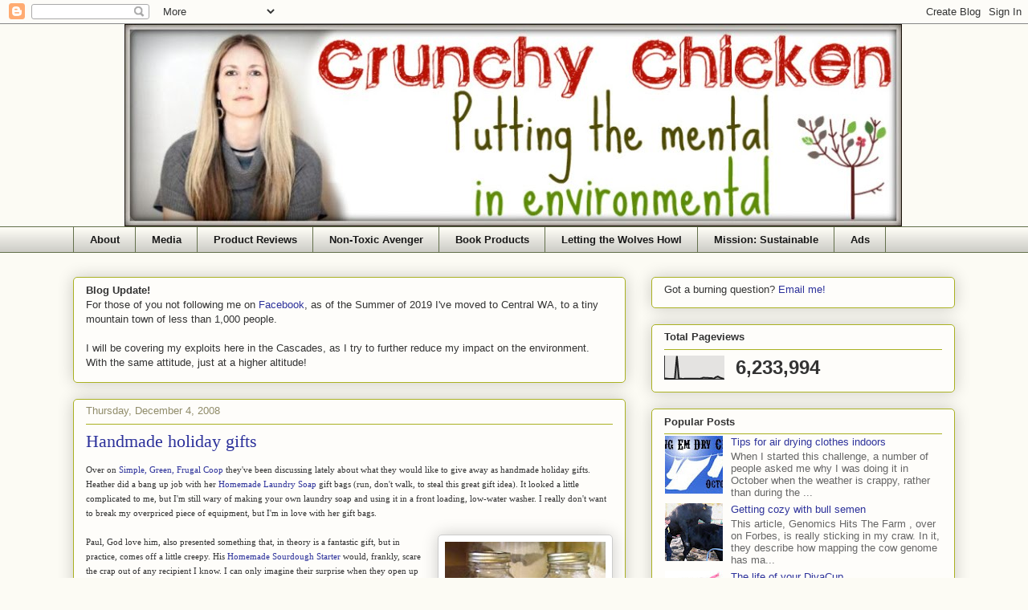

--- FILE ---
content_type: text/html; charset=UTF-8
request_url: https://www.thecrunchychicken.com/2008/12/handmade-holiday-gifts.html
body_size: 31329
content:
<!DOCTYPE html>
<html class='v2' dir='ltr' xmlns='http://www.w3.org/1999/xhtml' xmlns:b='http://www.google.com/2005/gml/b' xmlns:data='http://www.google.com/2005/gml/data' xmlns:expr='http://www.google.com/2005/gml/expr'>
<head>
<link href='https://www.blogger.com/static/v1/widgets/335934321-css_bundle_v2.css' rel='stylesheet' type='text/css'/>
<meta content='IE=EmulateIE7' http-equiv='X-UA-Compatible'/>
<meta content='width=1100' name='viewport'/>
<meta content='text/html; charset=UTF-8' http-equiv='Content-Type'/>
<meta content='blogger' name='generator'/>
<link href='https://www.thecrunchychicken.com/favicon.ico' rel='icon' type='image/x-icon'/>
<link href='https://www.thecrunchychicken.com/2008/12/handmade-holiday-gifts.html' rel='canonical'/>
<link rel="alternate" type="application/atom+xml" title="Crunchy Chicken - Atom" href="https://www.thecrunchychicken.com/feeds/posts/default" />
<link rel="alternate" type="application/rss+xml" title="Crunchy Chicken - RSS" href="https://www.thecrunchychicken.com/feeds/posts/default?alt=rss" />
<link rel="service.post" type="application/atom+xml" title="Crunchy Chicken - Atom" href="https://www.blogger.com/feeds/1542806651392353413/posts/default" />

<link rel="alternate" type="application/atom+xml" title="Crunchy Chicken - Atom" href="https://www.thecrunchychicken.com/feeds/236092011272913057/comments/default" />
<!--Can't find substitution for tag [blog.ieCssRetrofitLinks]-->
<link href='https://blogger.googleusercontent.com/img/b/R29vZ2xl/AVvXsEj9pacCLKzaMzcV-fAvPildg4clrGo3uRnqzF-UQ4A5QA0lcIenULQQBfVVdx2nNTylWHVIOwfPLbqc1U1hOvWRVdWjYrT87clwyLKDsaFuyDxm6WYiyk50d3DK2GIFw7TMKqY9HKS3zxk/s200/PaulsStarter.jpg' rel='image_src'/>
<meta content='https://www.thecrunchychicken.com/2008/12/handmade-holiday-gifts.html' property='og:url'/>
<meta content='Handmade holiday gifts' property='og:title'/>
<meta content='A blog about environmentalism, toxins, health, carbon footprint, urban homesteading, gardening and organics' property='og:description'/>
<meta content='https://blogger.googleusercontent.com/img/b/R29vZ2xl/AVvXsEj9pacCLKzaMzcV-fAvPildg4clrGo3uRnqzF-UQ4A5QA0lcIenULQQBfVVdx2nNTylWHVIOwfPLbqc1U1hOvWRVdWjYrT87clwyLKDsaFuyDxm6WYiyk50d3DK2GIFw7TMKqY9HKS3zxk/w1200-h630-p-k-no-nu/PaulsStarter.jpg' property='og:image'/>
<title>Handmade holiday gifts - Crunchy Chicken</title>
<script async='async' crossorigin='anonymous' src='https://pagead2.googlesyndication.com/pagead/js/adsbygoogle.js?client=ca-pub-1151948270235197'></script>
<meta content='The Crunchy Chicken is all about sustainable living, going green, being eco friendly and saving money by urban homesteading, raising city chickens and self-sufficient frugal living' name='Description'/>
<meta content='sustainable, sustainability, eco friendly, save money, going green, how to save money, frugal living, simple living, frugality, green living tips, green living, living green, urban homesteading, seattle, sustainable seattle, sustainable ballard, urban homesteader, urban farming, city farming, mother earth news, city chickens, home canning, soap making, shampoo bar recipe, in defense of food chapter summaries, omnivores dilemma chapter summaries, animal vegetable miracle chapter summaries, simplicity, simple living, environmental, crunchy chicken, crunchy chicken blog, water conservation, lowering thermostat, freeze yer buns, back to the land, soap making, non-toxic, coffee yogurt, cheese making' name='keywords'/>
<style id='page-skin-1' type='text/css'><!--
/*
-----------------------------------------------
Blogger Template Style
Name:     Awesome Inc.
Designer: Tina Chen
URL:      tinachen.org
----------------------------------------------- */
/* Variable definitions
====================
<Variable name="keycolor" description="Main Color" type="color" default="#ffffff"/>
<Group description="Page" selector="body">
<Variable name="body.font" description="Font" type="font"
default="normal normal 13px Arial, Tahoma, Helvetica, FreeSans, sans-serif"/>
<Variable name="body.background.color" description="Background Color" type="color" default="#000000"/>
<Variable name="body.text.color" description="Text Color" type="color" default="#ffffff"/>
</Group>
<Group description="Links" selector=".main-inner">
<Variable name="link.color" description="Link Color" type="color" default="#888888"/>
<Variable name="link.visited.color" description="Visited Color" type="color" default="#444444"/>
<Variable name="link.hover.color" description="Hover Color" type="color" default="#cccccc"/>
</Group>
<Group description="Blog Title" selector=".header h1">
<Variable name="header.font" description="Title Font" type="font"
default="normal bold 40px Arial, Tahoma, Helvetica, FreeSans, sans-serif"/>
<Variable name="header.text.color" description="Title Color" type="color" default="#333333" />
<Variable name="header.background.color" description="Header Background" type="color" default="transparent" />
</Group>
<Group description="Blog Description" selector=".header .description">
<Variable name="description.font" description="Font" type="font"
default="normal normal 14px Arial, Tahoma, Helvetica, FreeSans, sans-serif"/>
<Variable name="description.text.color" description="Text Color" type="color"
default="#333333" />
</Group>
<Group description="Tabs Text" selector=".tabs-inner .widget li a">
<Variable name="tabs.font" description="Font" type="font"
default="normal bold 14px Arial, Tahoma, Helvetica, FreeSans, sans-serif"/>
<Variable name="tabs.text.color" description="Text Color" type="color" default="#333333"/>
<Variable name="tabs.selected.text.color" description="Selected Color" type="color" default="#191919"/>
</Group>
<Group description="Tabs Background" selector=".tabs-outer .PageList">
<Variable name="tabs.background.color" description="Background Color" type="color" default="#141414"/>
<Variable name="tabs.selected.background.color" description="Selected Color" type="color" default="#444444"/>
<Variable name="tabs.border.color" description="Border Color" type="color" default="#aab122"/>
</Group>
<Group description="Date Header" selector=".main-inner .widget h2.date-header, .main-inner .widget h2.date-header span">
<Variable name="date.font" description="Font" type="font"
default="normal normal 14px Arial, Tahoma, Helvetica, FreeSans, sans-serif"/>
<Variable name="date.text.color" description="Text Color" type="color" default="#666666"/>
<Variable name="date.border.color" description="Border Color" type="color" default="#aab122"/>
</Group>
<Group description="Post Title" selector="h3.post-title, h4, h3.post-title a">
<Variable name="post.title.font" description="Font" type="font"
default="normal bold 22px Arial, Tahoma, Helvetica, FreeSans, sans-serif"/>
<Variable name="post.title.text.color" description="Text Color" type="color" default="#333333"/>
</Group>
<Group description="Post Background" selector=".post">
<Variable name="post.background.color" description="Background Color" type="color" default="#fefdfa" />
<Variable name="post.border.color" description="Border Color" type="color" default="#aab122" />
<Variable name="post.border.bevel.color" description="Bevel Color" type="color" default="#aab122"/>
</Group>
<Group description="Gadget Title" selector="h2">
<Variable name="widget.title.font" description="Font" type="font"
default="normal bold 14px Arial, Tahoma, Helvetica, FreeSans, sans-serif"/>
<Variable name="widget.title.text.color" description="Text Color" type="color" default="#333333"/>
</Group>
<Group description="Gadget Text" selector=".sidebar .widget">
<Variable name="widget.font" description="Font" type="font"
default="normal normal 14px Arial, Tahoma, Helvetica, FreeSans, sans-serif"/>
<Variable name="widget.text.color" description="Text Color" type="color" default="#333333"/>
<Variable name="widget.alternate.text.color" description="Alternate Color" type="color" default="#666666"/>
</Group>
<Group description="Gadget Links" selector=".sidebar .widget">
<Variable name="widget.link.color" description="Link Color" type="color" default="#2d329b"/>
<Variable name="widget.link.visited.color" description="Visited Color" type="color" default="#7d171d"/>
<Variable name="widget.link.hover.color" description="Hover Color" type="color" default="#d52932"/>
</Group>
<Group description="Gadget Background" selector=".sidebar .widget">
<Variable name="widget.background.color" description="Background Color" type="color" default="#141414"/>
<Variable name="widget.border.color" description="Border Color" type="color" default="#222222"/>
<Variable name="widget.border.bevel.color" description="Bevel Color" type="color" default="#000000"/>
</Group>
<Group description="Sidebar Background" selector=".column-left-inner .column-right-inner">
<Variable name="widget.outer.background.color" description="Background Color" type="color" default="transparent" />
</Group>
<Group description="Images" selector=".main-inner">
<Variable name="image.background.color" description="Background Color" type="color" default="transparent"/>
<Variable name="image.border.color" description="Border Color" type="color" default="transparent"/>
</Group>
<Group description="Feed" selector=".blog-feeds">
<Variable name="feed.text.color" description="Text Color" type="color" default="#333333"/>
</Group>
<Group description="Feed Links" selector=".blog-feeds">
<Variable name="feed.link.color" description="Link Color" type="color" default="#2d329b"/>
<Variable name="feed.link.visited.color" description="Visited Color" type="color" default="#7d171d"/>
<Variable name="feed.link.hover.color" description="Hover Color" type="color" default="#d52932"/>
</Group>
<Group description="Pager" selector=".blog-pager">
<Variable name="pager.background.color" description="Background Color" type="color" default="#fefdfa" />
</Group>
<Group description="Footer" selector=".footer-outer">
<Variable name="footer.background.color" description="Background Color" type="color" default="#fefdfa" />
<Variable name="footer.text.color" description="Text Color" type="color" default="#333333" />
</Group>
<Variable name="title.shadow.spread" description="Title Shadow" type="length" default="-1px"/>
<Variable name="body.background" description="Body Background" type="background"
color="#fcfbf4"
default="$(color) none repeat scroll top left"/>
<Variable name="body.background.gradient.cap" description="Body Gradient Cap" type="url"
default="none"/>
<Variable name="tabs.background.gradient" description="Tabs Background Gradient" type="url"
default="none"/>
<Variable name="header.background.gradient" description="Header Background Gradient" type="url" default="none" />
<Variable name="header.padding.top" description="Header Top Padding" type="length" default="22px" />
<Variable name="header.margin.top" description="Header Top Margin" type="length" default="0" />
<Variable name="header.margin.bottom" description="Header Bottom Margin" type="length" default="0" />
<Variable name="widget.padding.top" description="Widget Padding Top" type="length" default="8px" />
<Variable name="widget.padding.side" description="Widget Padding Side" type="length" default="15px" />
<Variable name="widget.outer.margin.top" description="Widget Top Margin" type="length" default="0" />
<Variable name="widget.outer.background.gradient" description="Gradient" type="url" default="none" />
<Variable name="widget.border.radius" description="Gadget Border Radius" type="length" default="0" />
<Variable name="outer.shadow.spread" description="Outer Shadow Size" type="length" default="0" />
<Variable name="date.header.border.radius.top" description="Date Header Border Radius Top" type="length" default="0" />
<Variable name="date.header.position" description="Date Header Position" type="length" default="15px" />
<Variable name="date.space" description="Date Space" type="length" default="30px" />
<Variable name="date.position" description="Date Float" type="string" default="static" />
<Variable name="date.padding.bottom" description="Date Padding Bottom" type="length" default="0" />
<Variable name="date.border.size" description="Date Border Size" type="length" default="0" />
<Variable name="date.background" description="Date Background" type="background" color="transparent"
default="$(color) none no-repeat scroll top left" />
<Variable name="date.first.border.radius.top" description="Date First top radius" type="length" default="5px" />
<Variable name="date.last.space.bottom" description="Date Last Space Bottom" type="length"
default="20px" />
<Variable name="date.last.border.radius.bottom" description="Date Last bottom radius" type="length" default="5px" />
<Variable name="post.first.padding.top" description="First Post Padding Top" type="length" default="0" />
<Variable name="image.shadow.spread" description="Image Shadow Size" type="length" default="0"/>
<Variable name="image.border.radius" description="Image Border Radius" type="length" default="0"/>
<Variable name="separator.outdent" description="Separator Outdent" type="length" default="15px" />
<Variable name="title.separator.border.size" description="Widget Title Border Size" type="length" default="1px" />
<Variable name="list.separator.border.size" description="List Separator Border Size" type="length" default="0px" />
<Variable name="shadow.spread" description="Shadow Size" type="length" default="0"/>
<Variable name="startSide" description="Side where text starts in blog language" type="automatic" default="left"/>
<Variable name="endSide" description="Side where text ends in blog language" type="automatic" default="right"/>
<Variable name="date.side" description="Side where date header is placed" type="string" default="right"/>
<Variable name="pager.border.radius.top" description="Pager Border Top Radius" type="length" default="5px" />
<Variable name="pager.space.top" description="Pager Top Space" type="length" default="1em" />
<Variable name="footer.background.gradient" description="Background Gradient" type="url" default="none" />
*/
/* Content
----------------------------------------------- */
body {
font: normal normal 13px Arial, Tahoma, Helvetica, FreeSans, sans-serif;
color: #333333;
background: #fcfbf4 none repeat scroll top left;
}
html body .content-outer {
min-width: 0;
max-width: 100%;
width: 100%;
}
a:link {
text-decoration: none;
color: #2d329b;
}
a:visited {
text-decoration: none;
color: #7d171d;
}
a:hover {
text-decoration: underline;
color: #d52932;
}
.body-fauxcolumn-outer .cap-top {
position: absolute;
z-index: 1;
height: 276px;
width: 100%;
background: transparent none repeat-x scroll top left;
_background-image: none;
}
/* Columns
----------------------------------------------- */
.content-inner {
padding: 0;
}
.header-inner .section {
margin: 0 16px 0 80px;
}
.tabs-inner .section {
margin: 0 16px;
}
.main-inner {
padding-top: 30px;
}
.main-inner .column-center-inner,
.main-inner .column-left-inner,
.main-inner .column-right-inner {
padding: 0 5px;
}
*+html body .main-inner .column-center-inner {
margin-top: -30px;
}
#layout .main-inner .column-center-inner {
margin-top: 0;
}
/* Header
----------------------------------------------- */
.header-outer {
margin: 0 0 0 0;
background: transparent none repeat scroll 0 0;
}
.Header h1 {
font: normal normal 48px Georgia, Utopia, 'Palatino Linotype', Palatino, serif;
color: #333333;
text-shadow: 0 0 -1px #000000;
}
.Header h1 a {
color: #333333;
}
.Header .description {
font: normal normal 20px Georgia, Utopia, 'Palatino Linotype', Palatino, serif;
color: #908c6a;
}
.header-inner .Header .titlewrapper,
.header-inner .Header .descriptionwrapper {
padding-left: 0;
padding-right: 0;
margin-bottom: 0;
}
.header-inner .Header .titlewrapper {
padding-top: 22px;
}
/* Tabs
----------------------------------------------- */
.tabs-outer {
overflow: hidden;
position: relative;
background: #fcfbf4 url(//www.blogblog.com/1kt/awesomeinc/tabs_gradient_light.png) repeat scroll 0 0;
}
#layout .tabs-outer {
overflow: visible;
}
.tabs-cap-top, .tabs-cap-bottom {
position: absolute;
width: 100%;
border-top: 1px solid #63704b;
}
.tabs-cap-bottom {
bottom: 0;
}
.tabs-inner .widget li a {
display: inline-block;
margin: 0;
padding: .6em 1.5em;
font: normal bold 13px Arial, Tahoma, Helvetica, FreeSans, sans-serif;
color: #191919;
border-top: 1px solid #63704b;
border-bottom: 1px solid #63704b;
border-left: 1px solid #63704b;
}
.tabs-inner .widget li:last-child a {
border-right: 1px solid #63704b;
}
.tabs-inner .widget li.selected a, .tabs-inner .widget li a:hover {
background: #63704b url(//www.blogblog.com/1kt/awesomeinc/tabs_gradient_light.png) repeat-x scroll 0 -100px;
color: #ffffff;
}
/* Headings
----------------------------------------------- */
h2 {
font: normal bold 13px Arial, Tahoma, Helvetica, FreeSans, sans-serif;
color: #333333;
}
/* Widgets
----------------------------------------------- */
.main-inner .section {
margin: 0 27px;
padding: 0;
}
.main-inner .column-left-outer,
.main-inner .column-right-outer {
margin-top: 0;
}
#layout .main-inner .column-left-outer,
#layout .main-inner .column-right-outer {
margin-top: 0;
}
.main-inner .column-left-inner,
.main-inner .column-right-inner {
background: transparent none repeat 0 0;
-moz-box-shadow: 0 0 0 rgba(0, 0, 0, .2);
-webkit-box-shadow: 0 0 0 rgba(0, 0, 0, .2);
-goog-ms-box-shadow: 0 0 0 rgba(0, 0, 0, .2);
box-shadow: 0 0 0 rgba(0, 0, 0, .2);
-moz-border-radius: 5px;
-webkit-border-radius: 5px;
-goog-ms-border-radius: 5px;
border-radius: 5px;
}
#layout .main-inner .column-left-inner,
#layout .main-inner .column-right-inner {
margin-top: 0;
}
.sidebar .widget {
font: normal normal 13px Arial, Tahoma, Helvetica, FreeSans, sans-serif;
color: #333333;
}
.sidebar .widget a:link {
color: #2d329b;
}
.sidebar .widget a:visited {
color: #7d171d;
}
.sidebar .widget a:hover {
color: #d52932;
}
.sidebar .widget h2 {
text-shadow: 0 0 -1px #000000;
}
.main-inner .widget {
background-color: #fefdfa;
border: 1px solid #aab122;
padding: 0 15px 15px;
margin: 20px -16px;
-moz-box-shadow: 0 0 20px rgba(0, 0, 0, .2);
-webkit-box-shadow: 0 0 20px rgba(0, 0, 0, .2);
-goog-ms-box-shadow: 0 0 20px rgba(0, 0, 0, .2);
box-shadow: 0 0 20px rgba(0, 0, 0, .2);
-moz-border-radius: 5px;
-webkit-border-radius: 5px;
-goog-ms-border-radius: 5px;
border-radius: 5px;
}
.main-inner .widget h2 {
margin: 0 -0;
padding: .6em 0 .5em;
border-bottom: 1px solid transparent;
}
.footer-inner .widget h2 {
padding: 0 0 .4em;
border-bottom: 1px solid transparent;
}
.main-inner .widget h2 + div, .footer-inner .widget h2 + div {
border-top: 1px solid #aab122;
padding-top: 8px;
}
.main-inner .widget .widget-content {
margin: 0 -0;
padding: 7px 0 0;
}
.main-inner .widget ul, .main-inner .widget #ArchiveList ul.flat {
margin: -8px -15px 0;
padding: 0;
list-style: none;
}
.main-inner .widget #ArchiveList {
margin: -8px 0 0;
}
.main-inner .widget ul li, .main-inner .widget #ArchiveList ul.flat li {
padding: .5em 5px;
text-indent: 0;
color: #666666;
border-top: 0 solid #aab122;
border-bottom: 1px solid transparent;
}
.main-inner .widget #ArchiveList ul li {
padding-top: .25em;
padding-bottom: .1em;
}
.main-inner .widget ul li:first-child, .main-inner .widget #ArchiveList ul.flat li:first-child {
border-top: none;
}
.main-inner .widget ul li:last-child, .main-inner .widget #ArchiveList ul.flat li:last-child {
border-bottom: none;
}
.post-body {
position: relative;
}
.main-inner .widget .post-body ul {
padding: 0 2.5em;
margin: .5em 0;
list-style: disc;
}
.main-inner .widget .post-body ul li {
padding: 0 0;
margin-bottom: 0;
color: #333333;
border: none;
}
.footer-inner .widget ul {
padding: 0;
list-style: none;
}
.widget .zippy {
color: #666666;
}
/* Posts
----------------------------------------------- */
body .main-inner .Blog {
padding: 0;
margin-bottom: 1em;
background-color: transparent;
border: none;
-moz-box-shadow: 0 0 0 rgba(0, 0, 0, 0);
-webkit-box-shadow: 0 0 0 rgba(0, 0, 0, 0);
-goog-ms-box-shadow: 0 0 0 rgba(0, 0, 0, 0);
box-shadow: 0 0 0 rgba(0, 0, 0, 0);
}
.main-inner .section:last-child .Blog:last-child {
padding: 0;
margin-bottom: 1em;
}
.main-inner .widget h2.date-header {
margin: 0 -15px 1px;
padding: 0 0 0 0;
font: normal normal 13px Arial, Tahoma, Helvetica, FreeSans, sans-serif;
color: #908c6a;
background: transparent none no-repeat scroll top left;
border-top: 0 solid #aab122;
border-bottom: 1px solid transparent;
-moz-border-radius-topleft: 0;
-moz-border-radius-topright: 0;
-webkit-border-top-left-radius: 0;
-webkit-border-top-right-radius: 0;
border-top-left-radius: 0;
border-top-right-radius: 0;
position: static;
bottom: 100%;
right: 15px;
text-shadow: 0 0 -1px #000000;
}
.main-inner .widget h2.date-header span {
font: normal normal 13px Arial, Tahoma, Helvetica, FreeSans, sans-serif;
display: block;
padding: .5em 15px;
border-left: 0 solid #aab122;
border-right: 0 solid #aab122;
}
.date-outer {
position: relative;
margin: 30px 0 20px;
padding: 0 15px;
background-color: #fefdfa;
border: 1px solid #aab122;
-moz-box-shadow: 0 0 20px rgba(0, 0, 0, .2);
-webkit-box-shadow: 0 0 20px rgba(0, 0, 0, .2);
-goog-ms-box-shadow: 0 0 20px rgba(0, 0, 0, .2);
box-shadow: 0 0 20px rgba(0, 0, 0, .2);
-moz-border-radius: 5px;
-webkit-border-radius: 5px;
-goog-ms-border-radius: 5px;
border-radius: 5px;
}
.date-outer:first-child {
margin-top: 0;
}
.date-outer:last-child {
margin-bottom: 20px;
-moz-border-radius-bottomleft: 5px;
-moz-border-radius-bottomright: 5px;
-webkit-border-bottom-left-radius: 5px;
-webkit-border-bottom-right-radius: 5px;
-goog-ms-border-bottom-left-radius: 5px;
-goog-ms-border-bottom-right-radius: 5px;
border-bottom-left-radius: 5px;
border-bottom-right-radius: 5px;
}
.date-posts {
margin: 0 -0;
padding: 0 0;
clear: both;
}
.post-outer, .inline-ad {
border-top: 1px solid #aab122;
margin: 0 -0;
padding: 15px 0;
}
.post-outer {
padding-bottom: 10px;
}
.post-outer:first-child {
padding-top: 0;
border-top: none;
}
.post-outer:last-child, .inline-ad:last-child {
border-bottom: none;
}
.post-body {
position: relative;
}
.post-body img {
padding: 8px;
background: #ffffff;
border: 1px solid #cccccc;
-moz-box-shadow: 0 0 20px rgba(0, 0, 0, .2);
-webkit-box-shadow: 0 0 20px rgba(0, 0, 0, .2);
box-shadow: 0 0 20px rgba(0, 0, 0, .2);
-moz-border-radius: 5px;
-webkit-border-radius: 5px;
border-radius: 5px;
}
h3.post-title, h4 {
font: normal normal 22px Georgia, Utopia, 'Palatino Linotype', Palatino, serif;
color: #2d329b;
}
h3.post-title a {
font: normal normal 22px Georgia, Utopia, 'Palatino Linotype', Palatino, serif;
color: #2d329b;
}
h3.post-title a:hover {
color: #d52932;
text-decoration: underline;
}
.post-header {
margin: 0 0 1em;
}
.post-body {
line-height: 1.4;
}
.post-outer h2 {
color: #333333;
}
.post-footer {
margin: 1.5em 0 0;
}
#blog-pager {
padding: 15px;
font-size: 120%;
background-color: #fefdfa;
border: 1px solid #aab122;
-moz-box-shadow: 0 0 20px rgba(0, 0, 0, .2);
-webkit-box-shadow: 0 0 20px rgba(0, 0, 0, .2);
-goog-ms-box-shadow: 0 0 20px rgba(0, 0, 0, .2);
box-shadow: 0 0 20px rgba(0, 0, 0, .2);
-moz-border-radius: 5px;
-webkit-border-radius: 5px;
-goog-ms-border-radius: 5px;
border-radius: 5px;
-moz-border-radius-topleft: 5px;
-moz-border-radius-topright: 5px;
-webkit-border-top-left-radius: 5px;
-webkit-border-top-right-radius: 5px;
-goog-ms-border-top-left-radius: 5px;
-goog-ms-border-top-right-radius: 5px;
border-top-left-radius: 5px;
border-top-right-radius-topright: 5px;
margin-top: 1em;
}
.blog-feeds, .post-feeds {
margin: 1em 0;
text-align: center;
color: #333333;
}
.blog-feeds a, .post-feeds a {
color: #2d329b;
}
.blog-feeds a:visited, .post-feeds a:visited {
color: #7d171d;
}
.blog-feeds a:hover, .post-feeds a:hover {
color: #d52932;
}
.post-outer .comments {
margin-top: 2em;
}
/* Footer
----------------------------------------------- */
.footer-outer {
margin: -20px 0 -1px;
padding: 20px 0 0;
color: #333333;
overflow: hidden;
}
.footer-fauxborder-left {
border-top: 1px solid #aab122;
background: #fefdfa none repeat scroll 0 0;
-moz-box-shadow: 0 0 20px rgba(0, 0, 0, .2);
-webkit-box-shadow: 0 0 20px rgba(0, 0, 0, .2);
-goog-ms-box-shadow: 0 0 20px rgba(0, 0, 0, .2);
box-shadow: 0 0 20px rgba(0, 0, 0, .2);
margin: 0 -20px;
}
/* Mobile
----------------------------------------------- */
*+html body.mobile .main-inner .column-center-inner {
margin-top: 0;
}
.mobile .main-inner {
padding-top: 0;
}
.mobile .main-inner .widget {
padding: 0 0 15px;
}
.mobile .main-inner .widget h2 + div,
.mobile .footer-inner .widget h2 + div {
border-top: none;
padding-top: 0;
}
.mobile .footer-inner .widget h2 {
padding: 0.5em 0;
border-bottom: none;
}
.mobile .main-inner .widget .widget-content {
margin: 0;
padding: 7px 0 0;
}
.mobile .main-inner .widget ul,
.mobile .main-inner .widget #ArchiveList ul.flat {
margin: 0 -15px 0;
}
.mobile .main-inner .widget h2.date-header {
right: 0;
}
.mobile .date-header span {
padding: 0.4em 0;
}
.mobile .date-outer:first-child {
margin-bottom: 0;
border: 1px solid #aab122;
-moz-border-radius-topleft: 5px;
-moz-border-radius-topright: 5px;
-webkit-border-top-left-radius: 5px;
-webkit-border-top-right-radius: 5px;
-goog-ms-border-top-left-radius: 5px;
-goog-ms-border-top-right-radius: 5px;
border-top-left-radius: 5px;
border-top-right-radius: 5px;
}
.mobile .date-outer {
border-color: #aab122;
border-width: 0 1px 1px;
}
.mobile .date-outer:last-child {
margin-bottom: 0;
}
.mobile .main-inner {
padding: 20px 10px;
}
.mobile .header-inner .section {
margin: 0;
}
.mobile .post-outer, .mobile .inline-ad {
padding: 5px 0;
}
.mobile .tabs-inner .section {
margin: 0 10px;
}
.mobile .main-inner .section {
margin: 0;
}
.mobile .main-inner .widget h2 {
margin: 0;
padding: 0;
}
.mobile .main-inner .widget h2.date-header span {
padding: 0;
}
.mobile .main-inner .widget .widget-content {
margin: 0;
padding: 7px 0 0;
}
.mobile .main-inner .column-center-inner,
.mobile .main-inner .column-left-inner,
.mobile .main-inner .column-right-inner {
padding: 0;
}
.mobile .main-inner .column-left-inner,
.mobile .main-inner .column-right-inner {
background: transparent none repeat 0 0;
-moz-box-shadow: none;
-webkit-box-shadow: none;
-goog-ms-box-shadow: none;
box-shadow: none;
}
.mobile .date-posts {
margin: 0;
padding: 0;
}
.mobile .footer-fauxborder-left {
margin: 0;
}
.mobile .main-inner .section:last-child .Blog:last-child {
margin-bottom: 0;
}
.mobile .mobile-link-button {
background: #63704b url(//www.blogblog.com/1kt/awesomeinc/tabs_gradient_light.png) repeat-x scroll 0 -100px;
}
.mobile-link-button a:link, .mobile-link-button a:visited {
color: #ffffff;
}
.main-inner .widget  ul li {
padding: 0.05px 16px;
margin-bottom: 3px;
margin-top: 3px;
}
--></style>
<style id='template-skin-1' type='text/css'><!--
body {
min-width: 1130px;
}
.content-outer, .content-fauxcolumn-outer, .region-inner {
min-width: 1130px;
max-width: 1130px;
_width: 1130px;
}
.main-inner .columns {
padding-left: 0px;
padding-right: 410px;
}
.main-inner .fauxcolumn-center-outer {
left: 0px;
right: 410px;
/* IE6 does not respect left and right together */
_width: expression(this.parentNode.offsetWidth -
parseInt("0px") -
parseInt("410px") + 'px');
}
.main-inner .fauxcolumn-left-outer {
width: 0px;
}
.main-inner .fauxcolumn-right-outer {
width: 410px;
}
.main-inner .column-left-outer {
width: 0px;
right: 100%;
margin-left: -0px;
}
.main-inner .column-right-outer {
width: 410px;
margin-right: -410px;
}
#layout {
min-width: 0;
}
#layout .content-outer {
min-width: 0;
width: 800px;
}
#layout .region-inner {
min-width: 0;
width: auto;
}
--></style>
<link href='https://www.blogger.com/dyn-css/authorization.css?targetBlogID=1542806651392353413&amp;zx=bfc879df-bffd-4877-95b9-b853b6127e53' media='none' onload='if(media!=&#39;all&#39;)media=&#39;all&#39;' rel='stylesheet'/><noscript><link href='https://www.blogger.com/dyn-css/authorization.css?targetBlogID=1542806651392353413&amp;zx=bfc879df-bffd-4877-95b9-b853b6127e53' rel='stylesheet'/></noscript>
<meta name='google-adsense-platform-account' content='ca-host-pub-1556223355139109'/>
<meta name='google-adsense-platform-domain' content='blogspot.com'/>

<script async src="https://pagead2.googlesyndication.com/pagead/js/adsbygoogle.js?client=ca-pub-1151948270235197&host=ca-host-pub-1556223355139109" crossorigin="anonymous"></script>

<!-- data-ad-client=ca-pub-1151948270235197 -->

</head>
<body class='loading'>
<div class='navbar section' id='navbar'><div class='widget Navbar' data-version='1' id='Navbar1'><script type="text/javascript">
    function setAttributeOnload(object, attribute, val) {
      if(window.addEventListener) {
        window.addEventListener('load',
          function(){ object[attribute] = val; }, false);
      } else {
        window.attachEvent('onload', function(){ object[attribute] = val; });
      }
    }
  </script>
<div id="navbar-iframe-container"></div>
<script type="text/javascript" src="https://apis.google.com/js/platform.js"></script>
<script type="text/javascript">
      gapi.load("gapi.iframes:gapi.iframes.style.bubble", function() {
        if (gapi.iframes && gapi.iframes.getContext) {
          gapi.iframes.getContext().openChild({
              url: 'https://www.blogger.com/navbar/1542806651392353413?po\x3d236092011272913057\x26origin\x3dhttps://www.thecrunchychicken.com',
              where: document.getElementById("navbar-iframe-container"),
              id: "navbar-iframe"
          });
        }
      });
    </script><script type="text/javascript">
(function() {
var script = document.createElement('script');
script.type = 'text/javascript';
script.src = '//pagead2.googlesyndication.com/pagead/js/google_top_exp.js';
var head = document.getElementsByTagName('head')[0];
if (head) {
head.appendChild(script);
}})();
</script>
</div></div>
<div class='body-fauxcolumns'>
<div class='fauxcolumn-outer body-fauxcolumn-outer'>
<div class='cap-top'>
<div class='cap-left'></div>
<div class='cap-right'></div>
</div>
<div class='fauxborder-left'>
<div class='fauxborder-right'></div>
<div class='fauxcolumn-inner'>
</div>
</div>
<div class='cap-bottom'>
<div class='cap-left'></div>
<div class='cap-right'></div>
</div>
</div>
</div>
<div class='content'>
<div class='content-fauxcolumns'>
<div class='fauxcolumn-outer content-fauxcolumn-outer'>
<div class='cap-top'>
<div class='cap-left'></div>
<div class='cap-right'></div>
</div>
<div class='fauxborder-left'>
<div class='fauxborder-right'></div>
<div class='fauxcolumn-inner'>
</div>
</div>
<div class='cap-bottom'>
<div class='cap-left'></div>
<div class='cap-right'></div>
</div>
</div>
</div>
<div class='content-outer'>
<div class='content-cap-top cap-top'>
<div class='cap-left'></div>
<div class='cap-right'></div>
</div>
<div class='fauxborder-left content-fauxborder-left'>
<div class='fauxborder-right content-fauxborder-right'></div>
<div class='content-inner'>
<header>
<div class='header-outer'>
<div class='header-cap-top cap-top'>
<div class='cap-left'></div>
<div class='cap-right'></div>
</div>
<div class='fauxborder-left header-fauxborder-left'>
<div class='fauxborder-right header-fauxborder-right'></div>
<div class='region-inner header-inner'>
<div class='header section' id='header'><div class='widget Header' data-version='1' id='Header1'>
<div id='header-inner'>
<a href='https://www.thecrunchychicken.com/' style='display: block'>
<img alt='Crunchy Chicken' height='252px; ' id='Header1_headerimg' src='https://blogger.googleusercontent.com/img/b/R29vZ2xl/AVvXsEjmFpZdYmbxLMJH0VjpDMxrRywGZwZed8Gds_CEtksOvQyHrhsljQzev3sjvB_plFs1tbv46MGIIKvV0c6soeWplO2Mv43BlSP2ZKXZaYQft5HKe5u1pUk6TwUDPwaYNIbO-ud3bKTmlhN5/s1600/header2-6.jpg' style='display: block' width='968px; '/>
</a>
</div>
</div></div>
</div>
</div>
<div class='header-cap-bottom cap-bottom'>
<div class='cap-left'></div>
<div class='cap-right'></div>
</div>
</div>
</header>
<div class='tabs-outer'>
<div class='tabs-cap-top cap-top'>
<div class='cap-left'></div>
<div class='cap-right'></div>
</div>
<div class='fauxborder-left tabs-fauxborder-left'>
<div class='fauxborder-right tabs-fauxborder-right'></div>
<div class='region-inner tabs-inner'>
<div class='tabs section' id='crosscol'><div class='widget PageList' data-version='1' id='PageList1'>
<div class='widget-content'>
<ul>
<li>
<a href='https://www.thecrunchychicken.com/p/about.html'>About</a>
</li>
<li>
<a href='https://www.thecrunchychicken.com/p/media-inquiries.html'>Media</a>
</li>
<li>
<a href='https://www.thecrunchychicken.com/p/product-reviews.html'>Product Reviews</a>
</li>
<li>
<a href='https://www.thecrunchychicken.com/p/non-toxic-avenger.html'>Non-Toxic Avenger</a>
</li>
<li>
<a href='https://www.thecrunchychicken.com/p/book-products.html'>Book Products</a>
</li>
<li>
<a href='https://www.thecrunchychicken.com/p/letting-wolves-howl.html'>Letting the Wolves Howl</a>
</li>
<li>
<a href='https://www.thecrunchychicken.com/p/mission-sustainable-pilot-episode.html'>Mission: Sustainable</a>
</li>
<li>
<a href='https://www.thecrunchychicken.com/p/advertising.html'>Ads</a>
</li>
</ul>
<div class='clear'></div>
</div>
</div></div>
<div class='tabs no-items section' id='crosscol-overflow'></div>
</div>
</div>
<div class='tabs-cap-bottom cap-bottom'>
<div class='cap-left'></div>
<div class='cap-right'></div>
</div>
</div>
<div class='main-outer'>
<div class='main-cap-top cap-top'>
<div class='cap-left'></div>
<div class='cap-right'></div>
</div>
<div class='fauxborder-left main-fauxborder-left'>
<div class='fauxborder-right main-fauxborder-right'></div>
<div class='region-inner main-inner'>
<div class='columns fauxcolumns'>
<div class='fauxcolumn-outer fauxcolumn-center-outer'>
<div class='cap-top'>
<div class='cap-left'></div>
<div class='cap-right'></div>
</div>
<div class='fauxborder-left'>
<div class='fauxborder-right'></div>
<div class='fauxcolumn-inner'>
</div>
</div>
<div class='cap-bottom'>
<div class='cap-left'></div>
<div class='cap-right'></div>
</div>
</div>
<div class='fauxcolumn-outer fauxcolumn-left-outer'>
<div class='cap-top'>
<div class='cap-left'></div>
<div class='cap-right'></div>
</div>
<div class='fauxborder-left'>
<div class='fauxborder-right'></div>
<div class='fauxcolumn-inner'>
</div>
</div>
<div class='cap-bottom'>
<div class='cap-left'></div>
<div class='cap-right'></div>
</div>
</div>
<div class='fauxcolumn-outer fauxcolumn-right-outer'>
<div class='cap-top'>
<div class='cap-left'></div>
<div class='cap-right'></div>
</div>
<div class='fauxborder-left'>
<div class='fauxborder-right'></div>
<div class='fauxcolumn-inner'>
</div>
</div>
<div class='cap-bottom'>
<div class='cap-left'></div>
<div class='cap-right'></div>
</div>
</div>
<!-- corrects IE6 width calculation -->
<div class='columns-inner'>
<div class='column-center-outer'>
<div class='column-center-inner'>
<div class='main section' id='main'><div class='widget HTML' data-version='1' id='HTML14'>
<div class='widget-content'>
<span style="font-weight: bold;">Blog Update!</span><br />For those of you not following me on <a href="https://www.facebook.com/TheCrunchyChicken">Facebook</a>, as of the Summer of 2019 I've moved to Central WA, to a tiny mountain town of less than 1,000 people.  <br /><br />I will be covering my exploits here in the Cascades, as I try to further reduce my impact on the environment. With the same attitude, just at a higher altitude!
</div>
<div class='clear'></div>
</div><div class='widget Blog' data-version='1' id='Blog1'>
<div class='blog-posts hfeed'>

          <div class="date-outer">
        
<h2 class='date-header'><span>Thursday, December 4, 2008</span></h2>

          <div class="date-posts">
        
<div class='post-outer'>
<div class='post hentry'>
<a name='236092011272913057'></a>
<h3 class='post-title entry-title'>
Handmade holiday gifts
</h3>
<div class='post-header'>
<div class='post-header-line-1'></div>
</div>
<div class='post-body entry-content'>
<span style="font-family:verdana;font-size:85%">Over on <a href="http://simple-green-frugal-co-op.blogspot.com/">Simple, Green, Frugal Coop</a> they've been discussing lately about what they would like to give away as handmade holiday gifts. Heather did a bang up job with her <a href="http://simple-green-frugal-co-op.blogspot.com/2008/11/what-would-you-like-to-give.html">Homemade Laundry Soap</a> gift bags (run, don't walk, to steal this great gift idea). It looked a little complicated to me, but I'm still wary of making your own laundry soap and using it in a front loading, low-water washer. I really don't want to break my overpriced piece of equipment, but I'm in love with her gift bags.<br /><br /><a href="http://simple-green-frugal-co-op.blogspot.com/2008/12/gift-of-food.html"><img alt="Paul&#39;s starter" border="0" id="BLOGGER_PHOTO_ID_5275794783710568898" src="https://blogger.googleusercontent.com/img/b/R29vZ2xl/AVvXsEj9pacCLKzaMzcV-fAvPildg4clrGo3uRnqzF-UQ4A5QA0lcIenULQQBfVVdx2nNTylWHVIOwfPLbqc1U1hOvWRVdWjYrT87clwyLKDsaFuyDxm6WYiyk50d3DK2GIFw7TMKqY9HKS3zxk/s200/PaulsStarter.jpg" style="float:right; margin:0 0 10px 10px;cursor:pointer; cursor:hand;width: 200px; height: 158px;" /></a>Paul, God love him, also presented something that, in theory is a fantastic gift, but in practice, comes off a little creepy. His <a href="http://simple-green-frugal-co-op.blogspot.com/2008/12/gift-of-food.html">Homemade Sourdough Starter</a> would, frankly, scare the crap out of any recipient I know. I can only imagine their surprise when they open up this gift and discover a jarred frothy swish of Paul's, um, starter. <br /><br />Now if you read his post you will find that he started it from packaged yeast and its been fermenting a long time, most likely intermingling with wild yeast native to where he lives, but how do you explain this gift?<br /><br />"Hey, yeah, no, let me explain. My husband's been working on collecting that for about a year and a half now and we wanted to share it with you. No, really, he says that it 'only tastes better with age!'. I hope you like it."<br /><br />Okay, Paul, I sure as hell hope you have a good sense of humor. You know mine is two steps left of <a href="http://www.thecrunchychicken.com/2008/11/saloon-and-spittoon.html">disgusting</a>. Anyway, if I had the huevos, I think it would be great to pass these out, adding a little gift tag with the origins of the starter yeast: <br /><br /><blockquote>This sourdough starter has been in our family for over 25 years. The original yeast was collected from the unwashed stomach folds of my 350 pound grandmother during one of the hottest summers in Mississippi right before she passed away. It is considered a family heirloom and I'm glad to share it with you. Each time you bake using this starter, I hope it reminds you of my grandmother's good cooking.</blockquote><br />Alrighty then. Congratulations if you made it this far. Tomorrow, I <em>swear</em> that I'll share with you the recipe for an easy homemade holiday gift. <br /><br />In the meantime, what's <em>your</em> favorite handmade gift to give away?</span>
<div style='clear: both;'></div>
</div>
<div class='post-footer'>
<div class='addthis_toolbox addthis_default_style '>
<a class='addthis_button_facebook_like' fb:like:layout='button_count'></a>
<a class='addthis_button_tweet'></a>
<a class='addthis_counter addthis_pill_style'></a>
</div>
<script src="//s7.addthis.com/js/250/addthis_widget.js#pubid=xa-4d6f56894f46cff5" type="text/javascript"></script>
<div class='post-footer-line post-footer-line-1'><span class='post-author vcard'>
Posted by
<span class='fn'>Crunchy Chicken</span>
</span>
<span class='post-timestamp'>
at
<a class='timestamp-link' href='https://www.thecrunchychicken.com/2008/12/handmade-holiday-gifts.html' rel='bookmark' title='permanent link'><abbr class='published' title='2008-12-04T00:00:00-08:00'>12:00&#8239;AM</abbr></a>
</span>
<span class='post-comment-link'>
</span>
<span class='post-icons'>
</span>
<span class='post-labels'>
Labels:
<a href='https://www.thecrunchychicken.com/search/label/handmade' rel='tag'>handmade</a>,
<a href='https://www.thecrunchychicken.com/search/label/humor' rel='tag'>humor</a>
</span>
<div class='post-share-buttons'>
<a class='goog-inline-block share-button sb-email' href='https://www.blogger.com/share-post.g?blogID=1542806651392353413&postID=236092011272913057&target=email' target='_blank' title='Email This'><span class='share-button-link-text'>Email This</span></a><a class='goog-inline-block share-button sb-blog' href='https://www.blogger.com/share-post.g?blogID=1542806651392353413&postID=236092011272913057&target=blog' onclick='window.open(this.href, "_blank", "height=270,width=475"); return false;' target='_blank' title='BlogThis!'><span class='share-button-link-text'>BlogThis!</span></a><a class='goog-inline-block share-button sb-twitter' href='https://www.blogger.com/share-post.g?blogID=1542806651392353413&postID=236092011272913057&target=twitter' target='_blank' title='Share to X'><span class='share-button-link-text'>Share to X</span></a><a class='goog-inline-block share-button sb-facebook' href='https://www.blogger.com/share-post.g?blogID=1542806651392353413&postID=236092011272913057&target=facebook' onclick='window.open(this.href, "_blank", "height=430,width=640"); return false;' target='_blank' title='Share to Facebook'><span class='share-button-link-text'>Share to Facebook</span></a><a class='goog-inline-block share-button sb-pinterest' href='https://www.blogger.com/share-post.g?blogID=1542806651392353413&postID=236092011272913057&target=pinterest' target='_blank' title='Share to Pinterest'><span class='share-button-link-text'>Share to Pinterest</span></a>
</div>
</div>
<div class='post-footer-line post-footer-line-2'></div>
<div class='post-footer-line post-footer-line-3'></div>
</div>
</div>
<div class='comments' id='comments'>
<a name='comments'></a>
<h4>31 comments:</h4>
<div id='Blog1_comments-block-wrapper'>
<dl class='avatar-comment-indent' id='comments-block'>
<dt class='comment-author ' id='c6222186400449157491'>
<a name='c6222186400449157491'></a>
<div class="avatar-image-container vcard"><span dir="ltr"><a href="https://www.blogger.com/profile/12449968557883132353" target="" rel="nofollow" onclick="" class="avatar-hovercard" id="av-6222186400449157491-12449968557883132353"><img src="https://resources.blogblog.com/img/blank.gif" width="35" height="35" class="delayLoad" style="display: none;" longdesc="//blogger.googleusercontent.com/img/b/R29vZ2xl/AVvXsEiHjE-1jvnEPii-_pKk2wHGrZA4kenf-wCF1qpvqunT5qf_pfdbjqyUf46uKXXT7D40Z4Ao8y4W5M_PWemGy9ic7hJ4oH1oE2E3tLZxO3pe99BE0bKxrX5H5VSAguAwaNI/s45-c/painted.JPG" alt="" title="Robj98168">

<noscript><img src="//blogger.googleusercontent.com/img/b/R29vZ2xl/AVvXsEiHjE-1jvnEPii-_pKk2wHGrZA4kenf-wCF1qpvqunT5qf_pfdbjqyUf46uKXXT7D40Z4Ao8y4W5M_PWemGy9ic7hJ4oH1oE2E3tLZxO3pe99BE0bKxrX5H5VSAguAwaNI/s45-c/painted.JPG" width="35" height="35" class="photo" alt=""></noscript></a></span></div>
<a href='https://www.blogger.com/profile/12449968557883132353' rel='nofollow'>Robj98168</a>
said...
</dt>
<dd class='comment-body' id='Blog1_cmt-6222186400449157491'>
<p>
Hmmmm- That yeast from the old lady's stomache folds sounds good.<BR/><BR/>My favorite handmade gift to give is Beef Jerky! Everyone seems to like it, and it couldn't be simpler to make, I give in quart Mason Jars with a simple ribbon tied around it- so no wrapping!<BR/><BR/>Also this year I am giving the little kiddies <A>Hot Cocoa Cones</A>, and for my mommy I am reupholstering a headboard for her, as she doesn't have one
</p>
</dd>
<dd class='comment-footer'>
<span class='comment-timestamp'>
<a href='https://www.thecrunchychicken.com/2008/12/handmade-holiday-gifts.html?showComment=1228378080000#c6222186400449157491' title='comment permalink'>
December 4, 2008 at 12:08&#8239;AM
</a>
<span class='item-control blog-admin pid-430247289'>
<a class='comment-delete' href='https://www.blogger.com/comment/delete/1542806651392353413/6222186400449157491' title='Delete Comment'>
<img src='https://resources.blogblog.com/img/icon_delete13.gif'/>
</a>
</span>
</span>
</dd>
<dt class='comment-author ' id='c6850805013995980161'>
<a name='c6850805013995980161'></a>
<div class="avatar-image-container vcard"><span dir="ltr"><a href="https://www.blogger.com/profile/00156135083831037517" target="" rel="nofollow" onclick="" class="avatar-hovercard" id="av-6850805013995980161-00156135083831037517"><img src="https://resources.blogblog.com/img/blank.gif" width="35" height="35" class="delayLoad" style="display: none;" longdesc="//blogger.googleusercontent.com/img/b/R29vZ2xl/AVvXsEgKzv4LPbZ2dbk-e8agTqlHFT7_RFLuQR6hDVQRHtBp-fMJvQ0r3eHrNzr1YRN3aUU3EiNaN0bfSxkBpSG1gbKH2hHaX_T93h2o4BNVOyoR3O6Zy5NIQDCYhppp18G_nA/s45-c/2009avatar.jpg" alt="" title="LatigoLiz">

<noscript><img src="//blogger.googleusercontent.com/img/b/R29vZ2xl/AVvXsEgKzv4LPbZ2dbk-e8agTqlHFT7_RFLuQR6hDVQRHtBp-fMJvQ0r3eHrNzr1YRN3aUU3EiNaN0bfSxkBpSG1gbKH2hHaX_T93h2o4BNVOyoR3O6Zy5NIQDCYhppp18G_nA/s45-c/2009avatar.jpg" width="35" height="35" class="photo" alt=""></noscript></a></span></div>
<a href='https://www.blogger.com/profile/00156135083831037517' rel='nofollow'>LatigoLiz</a>
said...
</dt>
<dd class='comment-body' id='Blog1_cmt-6850805013995980161'>
<p>
Giving homemade <A HREF="http://latigoliz.blogspot.com/search/label/jam" REL="nofollow">jams</A>, <A HREF="http://latigoliz.blogspot.com/search/label/jelly" REL="nofollow">jellies</A> and <A HREF="http://latigoliz.blogspot.com/search/label/syrup" REL="nofollow">syrups</A> this year. :) And maybe scone or pancake mix to go along with them.
</p>
</dd>
<dd class='comment-footer'>
<span class='comment-timestamp'>
<a href='https://www.thecrunchychicken.com/2008/12/handmade-holiday-gifts.html?showComment=1228382040000#c6850805013995980161' title='comment permalink'>
December 4, 2008 at 1:14&#8239;AM
</a>
<span class='item-control blog-admin pid-1314193758'>
<a class='comment-delete' href='https://www.blogger.com/comment/delete/1542806651392353413/6850805013995980161' title='Delete Comment'>
<img src='https://resources.blogblog.com/img/icon_delete13.gif'/>
</a>
</span>
</span>
</dd>
<dt class='comment-author ' id='c7353940966897570327'>
<a name='c7353940966897570327'></a>
<div class="avatar-image-container avatar-stock"><span dir="ltr"><a href="https://www.blogger.com/profile/13497380417236531321" target="" rel="nofollow" onclick="" class="avatar-hovercard" id="av-7353940966897570327-13497380417236531321"><img src="//www.blogger.com/img/blogger_logo_round_35.png" width="35" height="35" alt="" title="Jen">

</a></span></div>
<a href='https://www.blogger.com/profile/13497380417236531321' rel='nofollow'>Jen</a>
said...
</dt>
<dd class='comment-body' id='Blog1_cmt-7353940966897570327'>
<p>
I am making (hand-sewing since I don't have a sewing machine yet) these bags (http://ayumills.blogspot.com/2008/09/tutorial-reversible-patchwork-bag.html).  Inside I'm putting a batch of homemade laundry soap with recipe, a couple of re-usable produce bags and maybe a couple of other things, but not sure what they will be.  I'm giving one to my mom and my sister-in-law.
</p>
</dd>
<dd class='comment-footer'>
<span class='comment-timestamp'>
<a href='https://www.thecrunchychicken.com/2008/12/handmade-holiday-gifts.html?showComment=1228387140000#c7353940966897570327' title='comment permalink'>
December 4, 2008 at 2:39&#8239;AM
</a>
<span class='item-control blog-admin pid-758733152'>
<a class='comment-delete' href='https://www.blogger.com/comment/delete/1542806651392353413/7353940966897570327' title='Delete Comment'>
<img src='https://resources.blogblog.com/img/icon_delete13.gif'/>
</a>
</span>
</span>
</dd>
<dt class='comment-author ' id='c4247548358418703349'>
<a name='c4247548358418703349'></a>
<div class="avatar-image-container avatar-stock"><span dir="ltr"><img src="//resources.blogblog.com/img/blank.gif" width="35" height="35" alt="" title="Anonymous">

</span></div>
Anonymous
said...
</dt>
<dd class='comment-body' id='Blog1_cmt-4247548358418703349'>
<p>
Typically we go by what we're fairly sure a person needs or likes.  So there will be a few knitted headbands to keep ears warm, some socks, cookies mix in a jar along with soup mix in a jar, jams,jellies and relishes we made from our gardens and ventures out berry picking. Homemade soap and some candles. My neice who just bought her first house asked for a braided rug.  My daughter does a great job with the braided rugs so she is making that..almost done.  <BR/><BR/>The hubby made up some wood toys for the youngest two in family.  <BR/>Some cribbage boards and boxes to hold cards in for the card players in the family.
</p>
</dd>
<dd class='comment-footer'>
<span class='comment-timestamp'>
<a href='https://www.thecrunchychicken.com/2008/12/handmade-holiday-gifts.html?showComment=1228393680000#c4247548358418703349' title='comment permalink'>
December 4, 2008 at 4:28&#8239;AM
</a>
<span class='item-control blog-admin pid-611687308'>
<a class='comment-delete' href='https://www.blogger.com/comment/delete/1542806651392353413/4247548358418703349' title='Delete Comment'>
<img src='https://resources.blogblog.com/img/icon_delete13.gif'/>
</a>
</span>
</span>
</dd>
<dt class='comment-author ' id='c7317901243325589376'>
<a name='c7317901243325589376'></a>
<div class="avatar-image-container avatar-stock"><span dir="ltr"><a href="https://www.blogger.com/profile/01620548493781840068" target="" rel="nofollow" onclick="" class="avatar-hovercard" id="av-7317901243325589376-01620548493781840068"><img src="//www.blogger.com/img/blogger_logo_round_35.png" width="35" height="35" alt="" title="Marimoy">

</a></span></div>
<a href='https://www.blogger.com/profile/01620548493781840068' rel='nofollow'>Marimoy</a>
said...
</dt>
<dd class='comment-body' id='Blog1_cmt-7317901243325589376'>
<p>
I like starters. I think it's not <I>too</I> creepy...
</p>
</dd>
<dd class='comment-footer'>
<span class='comment-timestamp'>
<a href='https://www.thecrunchychicken.com/2008/12/handmade-holiday-gifts.html?showComment=1228393860000#c7317901243325589376' title='comment permalink'>
December 4, 2008 at 4:31&#8239;AM
</a>
<span class='item-control blog-admin pid-2080648735'>
<a class='comment-delete' href='https://www.blogger.com/comment/delete/1542806651392353413/7317901243325589376' title='Delete Comment'>
<img src='https://resources.blogblog.com/img/icon_delete13.gif'/>
</a>
</span>
</span>
</dd>
<dt class='comment-author ' id='c6466115971203432602'>
<a name='c6466115971203432602'></a>
<div class="avatar-image-container vcard"><span dir="ltr"><a href="https://www.blogger.com/profile/00807732436038472698" target="" rel="nofollow" onclick="" class="avatar-hovercard" id="av-6466115971203432602-00807732436038472698"><img src="https://resources.blogblog.com/img/blank.gif" width="35" height="35" class="delayLoad" style="display: none;" longdesc="//1.bp.blogspot.com/_uAJCXx27RhQ/Sarz4SS7UMI/AAAAAAAACzY/OUNGzVyuCKQ/S45-s35/sc00472f63%2Bcloseup.jpg" alt="" title="Lisa">

<noscript><img src="//1.bp.blogspot.com/_uAJCXx27RhQ/Sarz4SS7UMI/AAAAAAAACzY/OUNGzVyuCKQ/S45-s35/sc00472f63%2Bcloseup.jpg" width="35" height="35" class="photo" alt=""></noscript></a></span></div>
<a href='https://www.blogger.com/profile/00807732436038472698' rel='nofollow'>Lisa</a>
said...
</dt>
<dd class='comment-body' id='Blog1_cmt-6466115971203432602'>
<p>
I usually sew or knit something, but last year I made felt green beans for my MIL after she spit out the beans I cooked for Thanksgiving (not grey and soggy enough for her!)  <BR/><BR/>BTW, as gross as the story you would include with the starter is, you could share a starter by "painting" it on plastic wrap, letting it dry and then flaking it off.  I do this and keep it in the freezer in case i ever let my starter die.
</p>
</dd>
<dd class='comment-footer'>
<span class='comment-timestamp'>
<a href='https://www.thecrunchychicken.com/2008/12/handmade-holiday-gifts.html?showComment=1228394160000#c6466115971203432602' title='comment permalink'>
December 4, 2008 at 4:36&#8239;AM
</a>
<span class='item-control blog-admin pid-1597521965'>
<a class='comment-delete' href='https://www.blogger.com/comment/delete/1542806651392353413/6466115971203432602' title='Delete Comment'>
<img src='https://resources.blogblog.com/img/icon_delete13.gif'/>
</a>
</span>
</span>
</dd>
<dt class='comment-author ' id='c4485900995866313092'>
<a name='c4485900995866313092'></a>
<div class="avatar-image-container avatar-stock"><span dir="ltr"><a href="https://www.blogger.com/profile/17731179919368005161" target="" rel="nofollow" onclick="" class="avatar-hovercard" id="av-4485900995866313092-17731179919368005161"><img src="//www.blogger.com/img/blogger_logo_round_35.png" width="35" height="35" alt="" title="Malva">

</a></span></div>
<a href='https://www.blogger.com/profile/17731179919368005161' rel='nofollow'>Malva</a>
said...
</dt>
<dd class='comment-body' id='Blog1_cmt-4485900995866313092'>
<p>
Slightly off topic but you should really give the home-made laundry soap a try.  <BR/><BR/>I make a powder that I use in my front-loader HE low-water machine and I wash everything on cold.  It doesn't sud so it's actually perfect for HE machines.  Stuff comes out really clean.  I like the powder (even tho I was a die-hard liquid detergent when I used to buy it ready made) because there is no soupy mess or anything, it's easy to handle.<BR/><BR/>All the recipes are pretty much the same, mine is: <BR/><BR/>1 bar grated soap (I use Sunlight cause that's what they have in the laundry aisle at my grocery store, anything will do, including homemade soap)<BR/>1 cup borax<BR/>1 cup washing soda<BR/><BR/>Use 1-2 tbps per load.
</p>
</dd>
<dd class='comment-footer'>
<span class='comment-timestamp'>
<a href='https://www.thecrunchychicken.com/2008/12/handmade-holiday-gifts.html?showComment=1228394460000#c4485900995866313092' title='comment permalink'>
December 4, 2008 at 4:41&#8239;AM
</a>
<span class='item-control blog-admin pid-570651642'>
<a class='comment-delete' href='https://www.blogger.com/comment/delete/1542806651392353413/4485900995866313092' title='Delete Comment'>
<img src='https://resources.blogblog.com/img/icon_delete13.gif'/>
</a>
</span>
</span>
</dd>
<dt class='comment-author ' id='c8370038766823719805'>
<a name='c8370038766823719805'></a>
<div class="avatar-image-container vcard"><span dir="ltr"><a href="https://www.blogger.com/profile/15041544781546206792" target="" rel="nofollow" onclick="" class="avatar-hovercard" id="av-8370038766823719805-15041544781546206792"><img src="https://resources.blogblog.com/img/blank.gif" width="35" height="35" class="delayLoad" style="display: none;" longdesc="//blogger.googleusercontent.com/img/b/R29vZ2xl/AVvXsEi71xAKi7UnZnrQjKxL3klkfI2ZZ6xY9dthCE_KtKh_R534sRo0u5iFd-QC3J5yuZm-IAJ_d_JBcx2nuHgZmhteGQ8La_Ag4Z7Pe9AzJkuR-RYzTkuZw8BbpeU5k0dGTsw/s45-c/22749_1310887087030_1076213918_30978011_1499971_n.jpg" alt="" title="Missy">

<noscript><img src="//blogger.googleusercontent.com/img/b/R29vZ2xl/AVvXsEi71xAKi7UnZnrQjKxL3klkfI2ZZ6xY9dthCE_KtKh_R534sRo0u5iFd-QC3J5yuZm-IAJ_d_JBcx2nuHgZmhteGQ8La_Ag4Z7Pe9AzJkuR-RYzTkuZw8BbpeU5k0dGTsw/s45-c/22749_1310887087030_1076213918_30978011_1499971_n.jpg" width="35" height="35" class="photo" alt=""></noscript></a></span></div>
<a href='https://www.blogger.com/profile/15041544781546206792' rel='nofollow'>Missy</a>
said...
</dt>
<dd class='comment-body' id='Blog1_cmt-8370038766823719805'>
<p>
I am making homemade pasta this year. I made boxes to put them in that are made of paper and can be recycled. <BR/><BR/>Everyone loves my homemade pasta, so I thought it would be a good idea.
</p>
</dd>
<dd class='comment-footer'>
<span class='comment-timestamp'>
<a href='https://www.thecrunchychicken.com/2008/12/handmade-holiday-gifts.html?showComment=1228397100000#c8370038766823719805' title='comment permalink'>
December 4, 2008 at 5:25&#8239;AM
</a>
<span class='item-control blog-admin pid-1027174539'>
<a class='comment-delete' href='https://www.blogger.com/comment/delete/1542806651392353413/8370038766823719805' title='Delete Comment'>
<img src='https://resources.blogblog.com/img/icon_delete13.gif'/>
</a>
</span>
</span>
</dd>
<dt class='comment-author ' id='c794243623140549377'>
<a name='c794243623140549377'></a>
<div class="avatar-image-container vcard"><span dir="ltr"><a href="https://www.blogger.com/profile/17043512641324366469" target="" rel="nofollow" onclick="" class="avatar-hovercard" id="av-794243623140549377-17043512641324366469"><img src="https://resources.blogblog.com/img/blank.gif" width="35" height="35" class="delayLoad" style="display: none;" longdesc="//blogger.googleusercontent.com/img/b/R29vZ2xl/AVvXsEj8HStOUHSyI4I0Z7bh_3rElLduNY7wU9YKBY4hApNYwGteZs5r6KATINi9AgXOiaUcVwXU0amBxM17Kn-vTh0-IYwE0fV43jii8PxOU49iTyGIhMgg4B_nnQw7C5D7_w/s45-c/me.jpg" alt="" title="ruchi">

<noscript><img src="//blogger.googleusercontent.com/img/b/R29vZ2xl/AVvXsEj8HStOUHSyI4I0Z7bh_3rElLduNY7wU9YKBY4hApNYwGteZs5r6KATINi9AgXOiaUcVwXU0amBxM17Kn-vTh0-IYwE0fV43jii8PxOU49iTyGIhMgg4B_nnQw7C5D7_w/s45-c/me.jpg" width="35" height="35" class="photo" alt=""></noscript></a></span></div>
<a href='https://www.blogger.com/profile/17043512641324366469' rel='nofollow'>ruchi</a>
said...
</dt>
<dd class='comment-body' id='Blog1_cmt-794243623140549377'>
<p>
I like making scrap books for family and friends. Everyone loves a well put-together scrapbook filled with pictures, but most people don't have the time or energy to make one.
</p>
</dd>
<dd class='comment-footer'>
<span class='comment-timestamp'>
<a href='https://www.thecrunchychicken.com/2008/12/handmade-holiday-gifts.html?showComment=1228397460000#c794243623140549377' title='comment permalink'>
December 4, 2008 at 5:31&#8239;AM
</a>
<span class='item-control blog-admin pid-520703260'>
<a class='comment-delete' href='https://www.blogger.com/comment/delete/1542806651392353413/794243623140549377' title='Delete Comment'>
<img src='https://resources.blogblog.com/img/icon_delete13.gif'/>
</a>
</span>
</span>
</dd>
<dt class='comment-author ' id='c7227127403420148345'>
<a name='c7227127403420148345'></a>
<div class="avatar-image-container avatar-stock"><span dir="ltr"><img src="//resources.blogblog.com/img/blank.gif" width="35" height="35" alt="" title="Anonymous">

</span></div>
Anonymous
said...
</dt>
<dd class='comment-body' id='Blog1_cmt-7227127403420148345'>
<p>
For the pagan friends, home-made rune or ogham (on whole hazel nuts) sets, in cloth bags from fabric remnants.<BR/><BR/>Baskets (from garage sales) filled with fruits and baked goods for others.
</p>
</dd>
<dd class='comment-footer'>
<span class='comment-timestamp'>
<a href='https://www.thecrunchychicken.com/2008/12/handmade-holiday-gifts.html?showComment=1228398960000#c7227127403420148345' title='comment permalink'>
December 4, 2008 at 5:56&#8239;AM
</a>
<span class='item-control blog-admin pid-611687308'>
<a class='comment-delete' href='https://www.blogger.com/comment/delete/1542806651392353413/7227127403420148345' title='Delete Comment'>
<img src='https://resources.blogblog.com/img/icon_delete13.gif'/>
</a>
</span>
</span>
</dd>
<dt class='comment-author ' id='c5481143530627536094'>
<a name='c5481143530627536094'></a>
<div class="avatar-image-container avatar-stock"><span dir="ltr"><img src="//resources.blogblog.com/img/blank.gif" width="35" height="35" alt="" title="Anonymous">

</span></div>
Anonymous
said...
</dt>
<dd class='comment-body' id='Blog1_cmt-5481143530627536094'>
<p>
I like to knit gifts for friends and family. Taking the time to make something for someone is more meaningful than rushing out to spend money on them.
</p>
</dd>
<dd class='comment-footer'>
<span class='comment-timestamp'>
<a href='https://www.thecrunchychicken.com/2008/12/handmade-holiday-gifts.html?showComment=1228399080000#c5481143530627536094' title='comment permalink'>
December 4, 2008 at 5:58&#8239;AM
</a>
<span class='item-control blog-admin pid-611687308'>
<a class='comment-delete' href='https://www.blogger.com/comment/delete/1542806651392353413/5481143530627536094' title='Delete Comment'>
<img src='https://resources.blogblog.com/img/icon_delete13.gif'/>
</a>
</span>
</span>
</dd>
<dt class='comment-author ' id='c4810930878847163462'>
<a name='c4810930878847163462'></a>
<div class="avatar-image-container vcard"><span dir="ltr"><a href="https://www.blogger.com/profile/00732023012497108509" target="" rel="nofollow" onclick="" class="avatar-hovercard" id="av-4810930878847163462-00732023012497108509"><img src="https://resources.blogblog.com/img/blank.gif" width="35" height="35" class="delayLoad" style="display: none;" longdesc="//2.bp.blogspot.com/_W53djaD7i5U/SeeDgUHbyLI/AAAAAAAAAqU/ysbzMvbllaY/S45-s35/Alison%2BKerr.jpg" alt="" title="Alison Kerr">

<noscript><img src="//2.bp.blogspot.com/_W53djaD7i5U/SeeDgUHbyLI/AAAAAAAAAqU/ysbzMvbllaY/S45-s35/Alison%2BKerr.jpg" width="35" height="35" class="photo" alt=""></noscript></a></span></div>
<a href='https://www.blogger.com/profile/00732023012497108509' rel='nofollow'>Alison Kerr</a>
said...
</dt>
<dd class='comment-body' id='Blog1_cmt-4810930878847163462'>
<p>
Most of my relatives I gift to are kids so, no, I don't think they'd like me to mail them, all the way across the Atlantic, a sourdough starter. On the other hand, two of the boys do love to cook, so maybe it's the perfect gift. It's too bad because I already bought them books :-(
</p>
</dd>
<dd class='comment-footer'>
<span class='comment-timestamp'>
<a href='https://www.thecrunchychicken.com/2008/12/handmade-holiday-gifts.html?showComment=1228401300000#c4810930878847163462' title='comment permalink'>
December 4, 2008 at 6:35&#8239;AM
</a>
<span class='item-control blog-admin pid-130302345'>
<a class='comment-delete' href='https://www.blogger.com/comment/delete/1542806651392353413/4810930878847163462' title='Delete Comment'>
<img src='https://resources.blogblog.com/img/icon_delete13.gif'/>
</a>
</span>
</span>
</dd>
<dt class='comment-author ' id='c1059163875209534898'>
<a name='c1059163875209534898'></a>
<div class="avatar-image-container avatar-stock"><span dir="ltr"><img src="//resources.blogblog.com/img/blank.gif" width="35" height="35" alt="" title="Anonymous">

</span></div>
Anonymous
said...
</dt>
<dd class='comment-body' id='Blog1_cmt-1059163875209534898'>
<p>
wow. i really wish i hadn't sat down to today's post with a big thick smoothie. heh.<BR/><BR/>and i'd be thrilled to receive the starter, just not the stomachfolds joke during breakfast. *giggle*
</p>
</dd>
<dd class='comment-footer'>
<span class='comment-timestamp'>
<a href='https://www.thecrunchychicken.com/2008/12/handmade-holiday-gifts.html?showComment=1228401840000#c1059163875209534898' title='comment permalink'>
December 4, 2008 at 6:44&#8239;AM
</a>
<span class='item-control blog-admin pid-611687308'>
<a class='comment-delete' href='https://www.blogger.com/comment/delete/1542806651392353413/1059163875209534898' title='Delete Comment'>
<img src='https://resources.blogblog.com/img/icon_delete13.gif'/>
</a>
</span>
</span>
</dd>
<dt class='comment-author ' id='c861589818308101576'>
<a name='c861589818308101576'></a>
<div class="avatar-image-container vcard"><span dir="ltr"><a href="https://www.blogger.com/profile/09543197858284977937" target="" rel="nofollow" onclick="" class="avatar-hovercard" id="av-861589818308101576-09543197858284977937"><img src="https://resources.blogblog.com/img/blank.gif" width="35" height="35" class="delayLoad" style="display: none;" longdesc="//blogger.googleusercontent.com/img/b/R29vZ2xl/AVvXsEhhPb5bIU9NkaecZz8Ndtbil9ElSFzlZAEzm4h5ApQGozsUNSKSiQ8DCTS5yGUuGpSvu7S6AOx7SEpC3rvv6ycFp_U7wgdULVWBoqvkYaF71IhLH24L4D3kWhX1VYkDQQ/s45-c/Rainbow+Hannah.jpg" alt="" title="Hannah">

<noscript><img src="//blogger.googleusercontent.com/img/b/R29vZ2xl/AVvXsEhhPb5bIU9NkaecZz8Ndtbil9ElSFzlZAEzm4h5ApQGozsUNSKSiQ8DCTS5yGUuGpSvu7S6AOx7SEpC3rvv6ycFp_U7wgdULVWBoqvkYaF71IhLH24L4D3kWhX1VYkDQQ/s45-c/Rainbow+Hannah.jpg" width="35" height="35" class="photo" alt=""></noscript></a></span></div>
<a href='https://www.blogger.com/profile/09543197858284977937' rel='nofollow'>Hannah</a>
said...
</dt>
<dd class='comment-body' id='Blog1_cmt-861589818308101576'>
<p>
I'm a big knitter and everyone knows to expect knitwear from me for the holidays--but this year I am also adding baskets of dried tomatoes, jams, pickles, sauerkraut, hand-dipped candles, etc.  Pioneer Days really helped us finish up some of our holiday preparation!
</p>
</dd>
<dd class='comment-footer'>
<span class='comment-timestamp'>
<a href='https://www.thecrunchychicken.com/2008/12/handmade-holiday-gifts.html?showComment=1228403040000#c861589818308101576' title='comment permalink'>
December 4, 2008 at 7:04&#8239;AM
</a>
<span class='item-control blog-admin pid-1118449447'>
<a class='comment-delete' href='https://www.blogger.com/comment/delete/1542806651392353413/861589818308101576' title='Delete Comment'>
<img src='https://resources.blogblog.com/img/icon_delete13.gif'/>
</a>
</span>
</span>
</dd>
<dt class='comment-author ' id='c3980249443929935555'>
<a name='c3980249443929935555'></a>
<div class="avatar-image-container vcard"><span dir="ltr"><a href="https://www.blogger.com/profile/12394001604617288147" target="" rel="nofollow" onclick="" class="avatar-hovercard" id="av-3980249443929935555-12394001604617288147"><img src="https://resources.blogblog.com/img/blank.gif" width="35" height="35" class="delayLoad" style="display: none;" longdesc="//blogger.googleusercontent.com/img/b/R29vZ2xl/AVvXsEgyVqjiV8f4wBFBkRXiF7sKAPrOgyQrqsmv3o9uLiemML_LU3wHtf4UC7qbiqjmolgi34EIvyDM-gwqMQVFS_L7c_zxHbU06Ce0LRs8E_EOomlJ-FGbhvjxjVdD-VuK6w/s45-c/web_libra.jpg" alt="" title="scifichick">

<noscript><img src="//blogger.googleusercontent.com/img/b/R29vZ2xl/AVvXsEgyVqjiV8f4wBFBkRXiF7sKAPrOgyQrqsmv3o9uLiemML_LU3wHtf4UC7qbiqjmolgi34EIvyDM-gwqMQVFS_L7c_zxHbU06Ce0LRs8E_EOomlJ-FGbhvjxjVdD-VuK6w/s45-c/web_libra.jpg" width="35" height="35" class="photo" alt=""></noscript></a></span></div>
<a href='https://www.blogger.com/profile/12394001604617288147' rel='nofollow'>scifichick</a>
said...
</dt>
<dd class='comment-body' id='Blog1_cmt-3980249443929935555'>
<p>
Wow, everyone is making so many gifts for so many people! I only get gifts for my immediate family, so that's very few. And normally it's something store-bought because we go by price-tags on the item... :( Yeah, very-very sad. I'm still hoping it will change in the years to come. I did make some soaps last year to include in the gift, but that's about it. This year I'm hoping I'll still have enough time to knit a hat for my boyfriend.
</p>
</dd>
<dd class='comment-footer'>
<span class='comment-timestamp'>
<a href='https://www.thecrunchychicken.com/2008/12/handmade-holiday-gifts.html?showComment=1228404180000#c3980249443929935555' title='comment permalink'>
December 4, 2008 at 7:23&#8239;AM
</a>
<span class='item-control blog-admin pid-2072382927'>
<a class='comment-delete' href='https://www.blogger.com/comment/delete/1542806651392353413/3980249443929935555' title='Delete Comment'>
<img src='https://resources.blogblog.com/img/icon_delete13.gif'/>
</a>
</span>
</span>
</dd>
<dt class='comment-author ' id='c5240805553899237311'>
<a name='c5240805553899237311'></a>
<div class="avatar-image-container avatar-stock"><span dir="ltr"><img src="//resources.blogblog.com/img/blank.gif" width="35" height="35" alt="" title="Anonymous">

</span></div>
Anonymous
said...
</dt>
<dd class='comment-body' id='Blog1_cmt-5240805553899237311'>
<p>
I would love a gift of starter. I&#39;ve gotten Amish Friendship Bread started a couple times as gifts.<BR/><BR/>I&#39;m a fan of gift baskets - after christmas &amp; easter, the thrift stores are full of nice baskets for about $1 each.<BR/><BR/>In the past I&#39;ve given a mix of bought (wild rice from White Earth Recovery Project, maple candy) with homemade stuff (dried fruit, dried tomatos, pickles, jelly, rhubarb jam). I have a book of recipes you put together in a mason jar, that works well.<BR/><BR/>Or scented bath salts (cheap epsom salts + essential oils). I have a friend who always makes stuff and I often steal her ideas the next year :)<BR/><BR/>That&#39;s actually my favorite part of the holiday season. My boyfriend&#39;s family gift thingy is expensive, time-consuming, and demoralizing - and not at all optional, either.
</p>
</dd>
<dd class='comment-footer'>
<span class='comment-timestamp'>
<a href='https://www.thecrunchychicken.com/2008/12/handmade-holiday-gifts.html?showComment=1228406160000#c5240805553899237311' title='comment permalink'>
December 4, 2008 at 7:56&#8239;AM
</a>
<span class='item-control blog-admin pid-611687308'>
<a class='comment-delete' href='https://www.blogger.com/comment/delete/1542806651392353413/5240805553899237311' title='Delete Comment'>
<img src='https://resources.blogblog.com/img/icon_delete13.gif'/>
</a>
</span>
</span>
</dd>
<dt class='comment-author ' id='c1084087676504204031'>
<a name='c1084087676504204031'></a>
<div class="avatar-image-container vcard"><span dir="ltr"><a href="https://www.blogger.com/profile/05486427517423813962" target="" rel="nofollow" onclick="" class="avatar-hovercard" id="av-1084087676504204031-05486427517423813962"><img src="https://resources.blogblog.com/img/blank.gif" width="35" height="35" class="delayLoad" style="display: none;" longdesc="//blogger.googleusercontent.com/img/b/R29vZ2xl/AVvXsEg_kYJiIMUvJwdKbt9Odej7hQ6QNTLfzVK0ccbNuekL2XHT3I_rTEe2NFBWxz504p71T6PsgNMBgt56MfkfmDIA6PY-H5s9zTlxwd_Ioj-XSD0MGVy_899CYeZXZ8v4tQ/s45-c/Me2013.jpg" alt="" title="Jamie D.">

<noscript><img src="//blogger.googleusercontent.com/img/b/R29vZ2xl/AVvXsEg_kYJiIMUvJwdKbt9Odej7hQ6QNTLfzVK0ccbNuekL2XHT3I_rTEe2NFBWxz504p71T6PsgNMBgt56MfkfmDIA6PY-H5s9zTlxwd_Ioj-XSD0MGVy_899CYeZXZ8v4tQ/s45-c/Me2013.jpg" width="35" height="35" class="photo" alt=""></noscript></a></span></div>
<a href='https://www.blogger.com/profile/05486427517423813962' rel='nofollow'>Jamie D.</a>
said...
</dt>
<dd class='comment-body' id='Blog1_cmt-1084087676504204031'>
<p>
I crochet, and this year it's slippers, socks, dishcloths, and a couple aprons (that would go well with that sourdough starter!). I always add a tin of good tea, and this year I'll be mixing up hot cocoa mix to give out in jars as well. <BR/><BR/>I used to make soap - that always went over well. Just don't have time now. I did buy gifts for my parents this year - they've been very broke, and I wanted to get them something they'd never get for themselves. They'll get handmade items as well, of course. <BR/><BR/>Unfortunately, my husband's family is price/quantity oriented, so no handmade gifts there (those people see handmade as "cheap"...no convincing them otherwise). :-(
</p>
</dd>
<dd class='comment-footer'>
<span class='comment-timestamp'>
<a href='https://www.thecrunchychicken.com/2008/12/handmade-holiday-gifts.html?showComment=1228407540000#c1084087676504204031' title='comment permalink'>
December 4, 2008 at 8:19&#8239;AM
</a>
<span class='item-control blog-admin pid-1640677510'>
<a class='comment-delete' href='https://www.blogger.com/comment/delete/1542806651392353413/1084087676504204031' title='Delete Comment'>
<img src='https://resources.blogblog.com/img/icon_delete13.gif'/>
</a>
</span>
</span>
</dd>
<dt class='comment-author ' id='c8269388340973093743'>
<a name='c8269388340973093743'></a>
<div class="avatar-image-container vcard"><span dir="ltr"><a href="https://www.blogger.com/profile/08676226651021319686" target="" rel="nofollow" onclick="" class="avatar-hovercard" id="av-8269388340973093743-08676226651021319686"><img src="https://resources.blogblog.com/img/blank.gif" width="35" height="35" class="delayLoad" style="display: none;" longdesc="//3.bp.blogspot.com/_8zH2ogM8u0Y/S4i16SAnGcI/AAAAAAAAAEw/46u-NVPip2Y/S45-s35/Zipolite%2B023.jpg" alt="" title="Mariano Renter&iacute;a">

<noscript><img src="//3.bp.blogspot.com/_8zH2ogM8u0Y/S4i16SAnGcI/AAAAAAAAAEw/46u-NVPip2Y/S45-s35/Zipolite%2B023.jpg" width="35" height="35" class="photo" alt=""></noscript></a></span></div>
<a href='https://www.blogger.com/profile/08676226651021319686' rel='nofollow'>Mariano Rentería</a>
said...
</dt>
<dd class='comment-body' id='Blog1_cmt-8269388340973093743'>
<p>
I think I will give cookies for everyone in a self made box
</p>
</dd>
<dd class='comment-footer'>
<span class='comment-timestamp'>
<a href='https://www.thecrunchychicken.com/2008/12/handmade-holiday-gifts.html?showComment=1228410720000#c8269388340973093743' title='comment permalink'>
December 4, 2008 at 9:12&#8239;AM
</a>
<span class='item-control blog-admin pid-2034843977'>
<a class='comment-delete' href='https://www.blogger.com/comment/delete/1542806651392353413/8269388340973093743' title='Delete Comment'>
<img src='https://resources.blogblog.com/img/icon_delete13.gif'/>
</a>
</span>
</span>
</dd>
<dt class='comment-author ' id='c3023948988256863273'>
<a name='c3023948988256863273'></a>
<div class="avatar-image-container vcard"><span dir="ltr"><a href="https://www.blogger.com/profile/06250788078724611457" target="" rel="nofollow" onclick="" class="avatar-hovercard" id="av-3023948988256863273-06250788078724611457"><img src="https://resources.blogblog.com/img/blank.gif" width="35" height="35" class="delayLoad" style="display: none;" longdesc="//blogger.googleusercontent.com/img/b/R29vZ2xl/AVvXsEh_OsIMTM4AufbY7_oec7KX9AvkmbyU8J8cjFtdufSiaL8ofO7Rb1u9GwZN-eJ2CxoP6b0VYU8UfrQpO0tfsdt14JW9-Sxu2wxEIAd7GkH0BcG2t76lL7M36x7a5IKE/s45-c/logo_150.jpg" alt="" title="Rachel@oneprettything.com">

<noscript><img src="//blogger.googleusercontent.com/img/b/R29vZ2xl/AVvXsEh_OsIMTM4AufbY7_oec7KX9AvkmbyU8J8cjFtdufSiaL8ofO7Rb1u9GwZN-eJ2CxoP6b0VYU8UfrQpO0tfsdt14JW9-Sxu2wxEIAd7GkH0BcG2t76lL7M36x7a5IKE/s45-c/logo_150.jpg" width="35" height="35" class="photo" alt=""></noscript></a></span></div>
<a href='https://www.blogger.com/profile/06250788078724611457' rel='nofollow'>Rachel@oneprettything.com</a>
said...
</dt>
<dd class='comment-body' id='Blog1_cmt-3023948988256863273'>
<p>
If you're crafty I have a few hundred DIY Christmas gifts on my site, oneprettything.com. I like that many of them can be made with items you have on hand, or from recycled materials. I have a bunch of edible how-to's as well. <BR/><BR/>I really love the laundry soap idea. I'll have to link to that.
</p>
</dd>
<dd class='comment-footer'>
<span class='comment-timestamp'>
<a href='https://www.thecrunchychicken.com/2008/12/handmade-holiday-gifts.html?showComment=1228415400000#c3023948988256863273' title='comment permalink'>
December 4, 2008 at 10:30&#8239;AM
</a>
<span class='item-control blog-admin pid-734095482'>
<a class='comment-delete' href='https://www.blogger.com/comment/delete/1542806651392353413/3023948988256863273' title='Delete Comment'>
<img src='https://resources.blogblog.com/img/icon_delete13.gif'/>
</a>
</span>
</span>
</dd>
<dt class='comment-author ' id='c816956531324126653'>
<a name='c816956531324126653'></a>
<div class="avatar-image-container vcard"><span dir="ltr"><a href="https://www.blogger.com/profile/08909872672886308470" target="" rel="nofollow" onclick="" class="avatar-hovercard" id="av-816956531324126653-08909872672886308470"><img src="https://resources.blogblog.com/img/blank.gif" width="35" height="35" class="delayLoad" style="display: none;" longdesc="//blogger.googleusercontent.com/img/b/R29vZ2xl/AVvXsEgDQ2Nqn-nX6hkCwBW2mY8rcyhIy0-5xSAs2w9PhJYd7bzSoeCql2to2YR-Q64QFyz6JoK_l7qjkbRrDprOOiPommeSasCnJcYXU9xpL1YNflX-Z3_6PWt4vGJs-f9Mneo/s45-c/Tara.JPG" alt="" title="Tara">

<noscript><img src="//blogger.googleusercontent.com/img/b/R29vZ2xl/AVvXsEgDQ2Nqn-nX6hkCwBW2mY8rcyhIy0-5xSAs2w9PhJYd7bzSoeCql2to2YR-Q64QFyz6JoK_l7qjkbRrDprOOiPommeSasCnJcYXU9xpL1YNflX-Z3_6PWt4vGJs-f9Mneo/s45-c/Tara.JPG" width="35" height="35" class="photo" alt=""></noscript></a></span></div>
<a href='https://www.blogger.com/profile/08909872672886308470' rel='nofollow'>Tara</a>
said...
</dt>
<dd class='comment-body' id='Blog1_cmt-816956531324126653'>
<p>
So far we&#39;ve made jams &amp; preserves, chutney, soup mixes and magnets as stocking stuffers.  Still on the &quot;to do&quot; list are herb wreaths, herb/salt mixes, planter boxes with seeds or herb starts, marinated mozzarella and feta, and other food gifts (breads &amp; spreads &amp; such).  We&#39;re busy busy!  Also, most of the gifts that we&#39;ve purchased were handmade by people local to us.
</p>
</dd>
<dd class='comment-footer'>
<span class='comment-timestamp'>
<a href='https://www.thecrunchychicken.com/2008/12/handmade-holiday-gifts.html?showComment=1228417020000#c816956531324126653' title='comment permalink'>
December 4, 2008 at 10:57&#8239;AM
</a>
<span class='item-control blog-admin pid-134027746'>
<a class='comment-delete' href='https://www.blogger.com/comment/delete/1542806651392353413/816956531324126653' title='Delete Comment'>
<img src='https://resources.blogblog.com/img/icon_delete13.gif'/>
</a>
</span>
</span>
</dd>
<dt class='comment-author ' id='c8503401933932817377'>
<a name='c8503401933932817377'></a>
<div class="avatar-image-container vcard"><span dir="ltr"><a href="https://www.blogger.com/profile/09077234314632732773" target="" rel="nofollow" onclick="" class="avatar-hovercard" id="av-8503401933932817377-09077234314632732773"><img src="https://resources.blogblog.com/img/blank.gif" width="35" height="35" class="delayLoad" style="display: none;" longdesc="//3.bp.blogspot.com/_KtJoKhZ_kbQ/S2SE-zs1csI/AAAAAAAAAQY/o6vrEBu70Fk/S45-s35/Iya%2BDog.bmp" alt="" title="equa yona(Big Bear)">

<noscript><img src="//3.bp.blogspot.com/_KtJoKhZ_kbQ/S2SE-zs1csI/AAAAAAAAAQY/o6vrEBu70Fk/S45-s35/Iya%2BDog.bmp" width="35" height="35" class="photo" alt=""></noscript></a></span></div>
<a href='https://www.blogger.com/profile/09077234314632732773' rel='nofollow'>equa yona(Big Bear)</a>
said...
</dt>
<dd class='comment-body' id='Blog1_cmt-8503401933932817377'>
<p>
DAMN girl, that was the funniest thing I've read in MONTHS! Thanks for the laughs.
</p>
</dd>
<dd class='comment-footer'>
<span class='comment-timestamp'>
<a href='https://www.thecrunchychicken.com/2008/12/handmade-holiday-gifts.html?showComment=1228417800000#c8503401933932817377' title='comment permalink'>
December 4, 2008 at 11:10&#8239;AM
</a>
<span class='item-control blog-admin pid-425569748'>
<a class='comment-delete' href='https://www.blogger.com/comment/delete/1542806651392353413/8503401933932817377' title='Delete Comment'>
<img src='https://resources.blogblog.com/img/icon_delete13.gif'/>
</a>
</span>
</span>
</dd>
<dt class='comment-author ' id='c5777006340166933130'>
<a name='c5777006340166933130'></a>
<div class="avatar-image-container avatar-stock"><span dir="ltr"><img src="//resources.blogblog.com/img/blank.gif" width="35" height="35" alt="" title="Anonymous">

</span></div>
Anonymous
said...
</dt>
<dd class='comment-body' id='Blog1_cmt-5777006340166933130'>
<p>
My little sister and I agreed to try to do handmade / homemade Christmas this year. I always buy books for the kids (kids can never have too many books, and they all love to read), but the adults are all getting a mix of the following: plum jam (plain and spiced), pomegranate jelly, red pepper jelly, lemon curd, corn relish, and apple butter. I really enjoy making this stuff so preparing for Christmas has been a lot more fun for me this year (and we're spending a lot less money, too)
</p>
</dd>
<dd class='comment-footer'>
<span class='comment-timestamp'>
<a href='https://www.thecrunchychicken.com/2008/12/handmade-holiday-gifts.html?showComment=1228420740000#c5777006340166933130' title='comment permalink'>
December 4, 2008 at 11:59&#8239;AM
</a>
<span class='item-control blog-admin pid-611687308'>
<a class='comment-delete' href='https://www.blogger.com/comment/delete/1542806651392353413/5777006340166933130' title='Delete Comment'>
<img src='https://resources.blogblog.com/img/icon_delete13.gif'/>
</a>
</span>
</span>
</dd>
<dt class='comment-author ' id='c9154132409794903236'>
<a name='c9154132409794903236'></a>
<div class="avatar-image-container avatar-stock"><span dir="ltr"><img src="//resources.blogblog.com/img/blank.gif" width="35" height="35" alt="" title="Anonymous">

</span></div>
Anonymous
said...
</dt>
<dd class='comment-body' id='Blog1_cmt-9154132409794903236'>
<p>
Didn't do homemade this year but we are trying out donations to charity since my church hosts an alternative gift market.  On the other hand, all my Christmas cards are recycled -- made from ones we received in the past.  Also a few people are getting the free calendars that we received from various enivironmental groups.<BR/><BR/>--Ave
</p>
</dd>
<dd class='comment-footer'>
<span class='comment-timestamp'>
<a href='https://www.thecrunchychicken.com/2008/12/handmade-holiday-gifts.html?showComment=1228440420000#c9154132409794903236' title='comment permalink'>
December 4, 2008 at 5:27&#8239;PM
</a>
<span class='item-control blog-admin pid-611687308'>
<a class='comment-delete' href='https://www.blogger.com/comment/delete/1542806651392353413/9154132409794903236' title='Delete Comment'>
<img src='https://resources.blogblog.com/img/icon_delete13.gif'/>
</a>
</span>
</span>
</dd>
<dt class='comment-author ' id='c2904941779072165779'>
<a name='c2904941779072165779'></a>
<div class="avatar-image-container avatar-stock"><span dir="ltr"><img src="//resources.blogblog.com/img/blank.gif" width="35" height="35" alt="" title="Anonymous">

</span></div>
Anonymous
said...
</dt>
<dd class='comment-body' id='Blog1_cmt-2904941779072165779'>
<p>
Won't comment on the spew in a jar.  Love, Luv, LOVE the handmade soap gift.  So doing this.  Except you.  Your gifts are done.  But I won't see you until 2010 so no biggie.  Maybe we can transport fondue, sangria, Shelby and Jack over to your abode for Boxing Day. Anyway, thanks for the new gift idea.
</p>
</dd>
<dd class='comment-footer'>
<span class='comment-timestamp'>
<a href='https://www.thecrunchychicken.com/2008/12/handmade-holiday-gifts.html?showComment=1228449060000#c2904941779072165779' title='comment permalink'>
December 4, 2008 at 7:51&#8239;PM
</a>
<span class='item-control blog-admin pid-611687308'>
<a class='comment-delete' href='https://www.blogger.com/comment/delete/1542806651392353413/2904941779072165779' title='Delete Comment'>
<img src='https://resources.blogblog.com/img/icon_delete13.gif'/>
</a>
</span>
</span>
</dd>
<dt class='comment-author blog-author' id='c3888964706155366394'>
<a name='c3888964706155366394'></a>
<div class="avatar-image-container avatar-stock"><span dir="ltr"><a href="https://www.blogger.com/profile/10612320939936593420" target="" rel="nofollow" onclick="" class="avatar-hovercard" id="av-3888964706155366394-10612320939936593420"><img src="//www.blogger.com/img/blogger_logo_round_35.png" width="35" height="35" alt="" title="Crunchy Chicken">

</a></span></div>
<a href='https://www.blogger.com/profile/10612320939936593420' rel='nofollow'>Crunchy Chicken</a>
said...
</dt>
<dd class='comment-body' id='Blog1_cmt-3888964706155366394'>
<p>
Missy - Do you dry your pasta on racks or make nests? Do you use an egg recipe?
</p>
</dd>
<dd class='comment-footer'>
<span class='comment-timestamp'>
<a href='https://www.thecrunchychicken.com/2008/12/handmade-holiday-gifts.html?showComment=1228457400000#c3888964706155366394' title='comment permalink'>
December 4, 2008 at 10:10&#8239;PM
</a>
<span class='item-control blog-admin pid-1235034254'>
<a class='comment-delete' href='https://www.blogger.com/comment/delete/1542806651392353413/3888964706155366394' title='Delete Comment'>
<img src='https://resources.blogblog.com/img/icon_delete13.gif'/>
</a>
</span>
</span>
</dd>
<dt class='comment-author ' id='c3113763510826503288'>
<a name='c3113763510826503288'></a>
<div class="avatar-image-container avatar-stock"><span dir="ltr"><img src="//resources.blogblog.com/img/blank.gif" width="35" height="35" alt="" title="Anonymous">

</span></div>
Anonymous
said...
</dt>
<dd class='comment-body' id='Blog1_cmt-3113763510826503288'>
<p>
This year quite a few people are getting homemade beef jerky (made in my dehydrater). It is so good, I'm eating up the gifts and had to make more this week! My husband does metalwork so this year we're also giving his brother a beer tap that is an otter. Other years I've done homemade soap, both from lye and from glycerine; scarves; jewelry; candles w/ metal candle boxes; ornaments. Some years I do cookies or fudge. I'm also buying lots of gifts, but the homemade ones are nice to lower costs and put more of ourselves into our gifts. This year,  I'm also buying almost everything locally, and from the smallest shops who need the most help. Exceptions include an inversion table for my husband and shitake mushroom kits for some foodies in the fam.
</p>
</dd>
<dd class='comment-footer'>
<span class='comment-timestamp'>
<a href='https://www.thecrunchychicken.com/2008/12/handmade-holiday-gifts.html?showComment=1228482060000#c3113763510826503288' title='comment permalink'>
December 5, 2008 at 5:01&#8239;AM
</a>
<span class='item-control blog-admin pid-611687308'>
<a class='comment-delete' href='https://www.blogger.com/comment/delete/1542806651392353413/3113763510826503288' title='Delete Comment'>
<img src='https://resources.blogblog.com/img/icon_delete13.gif'/>
</a>
</span>
</span>
</dd>
<dt class='comment-author ' id='c8652372425322532416'>
<a name='c8652372425322532416'></a>
<div class="avatar-image-container vcard"><span dir="ltr"><a href="https://www.blogger.com/profile/08106921810537649303" target="" rel="nofollow" onclick="" class="avatar-hovercard" id="av-8652372425322532416-08106921810537649303"><img src="https://resources.blogblog.com/img/blank.gif" width="35" height="35" class="delayLoad" style="display: none;" longdesc="//blogger.googleusercontent.com/img/b/R29vZ2xl/AVvXsEgwpZZzePWkcdZXS4qBh48iwHXIrjeLnVRRmGPUbnCqgJjVQghqujmy5Dl55Spg3WOT4NxFnibGbETT1fHOot6-s2AxtDrA8ZhR9nE_WjzfEFL1Mnay1PhxFb5eas7Ehjk/s45-c/*" alt="" title="Fleecenik Farm">

<noscript><img src="//blogger.googleusercontent.com/img/b/R29vZ2xl/AVvXsEgwpZZzePWkcdZXS4qBh48iwHXIrjeLnVRRmGPUbnCqgJjVQghqujmy5Dl55Spg3WOT4NxFnibGbETT1fHOot6-s2AxtDrA8ZhR9nE_WjzfEFL1Mnay1PhxFb5eas7Ehjk/s45-c/*" width="35" height="35" class="photo" alt=""></noscript></a></span></div>
<a href='https://www.blogger.com/profile/08106921810537649303' rel='nofollow'>Fleecenik Farm</a>
said...
</dt>
<dd class='comment-body' id='Blog1_cmt-8652372425322532416'>
<p>
I am giving some small people in my life homemade playdough. <BR/><BR/>I am a knitter and will be giving some woolens to some special folks in my life. Otherwise, everyone else will be getting homemade Christmas cards with a picture of the kids.
</p>
</dd>
<dd class='comment-footer'>
<span class='comment-timestamp'>
<a href='https://www.thecrunchychicken.com/2008/12/handmade-holiday-gifts.html?showComment=1228485180000#c8652372425322532416' title='comment permalink'>
December 5, 2008 at 5:53&#8239;AM
</a>
<span class='item-control blog-admin pid-1867207214'>
<a class='comment-delete' href='https://www.blogger.com/comment/delete/1542806651392353413/8652372425322532416' title='Delete Comment'>
<img src='https://resources.blogblog.com/img/icon_delete13.gif'/>
</a>
</span>
</span>
</dd>
<dt class='comment-author ' id='c344468704264279954'>
<a name='c344468704264279954'></a>
<div class="avatar-image-container vcard"><span dir="ltr"><a href="https://www.blogger.com/profile/18341934413926265061" target="" rel="nofollow" onclick="" class="avatar-hovercard" id="av-344468704264279954-18341934413926265061"><img src="https://resources.blogblog.com/img/blank.gif" width="35" height="35" class="delayLoad" style="display: none;" longdesc="//1.bp.blogspot.com/_mPADga10TW4/SZc6-vV9g6I/AAAAAAAAAcg/XgjnlgY5Cnk/S45-s35/syds%2Bpics%2B075.jpg" alt="" title="mechiko">

<noscript><img src="//1.bp.blogspot.com/_mPADga10TW4/SZc6-vV9g6I/AAAAAAAAAcg/XgjnlgY5Cnk/S45-s35/syds%2Bpics%2B075.jpg" width="35" height="35" class="photo" alt=""></noscript></a></span></div>
<a href='https://www.blogger.com/profile/18341934413926265061' rel='nofollow'>mechiko</a>
said...
</dt>
<dd class='comment-body' id='Blog1_cmt-344468704264279954'>
<p>
This year I'm knitting dishcloths and making soap - wrap a bar of soap with a dishcloth and tie with a ribbon. Ta-da!
</p>
</dd>
<dd class='comment-footer'>
<span class='comment-timestamp'>
<a href='https://www.thecrunchychicken.com/2008/12/handmade-holiday-gifts.html?showComment=1228505400000#c344468704264279954' title='comment permalink'>
December 5, 2008 at 11:30&#8239;AM
</a>
<span class='item-control blog-admin pid-704717124'>
<a class='comment-delete' href='https://www.blogger.com/comment/delete/1542806651392353413/344468704264279954' title='Delete Comment'>
<img src='https://resources.blogblog.com/img/icon_delete13.gif'/>
</a>
</span>
</span>
</dd>
<dt class='comment-author ' id='c704152109156671816'>
<a name='c704152109156671816'></a>
<div class="avatar-image-container vcard"><span dir="ltr"><a href="https://www.blogger.com/profile/12017783606703918557" target="" rel="nofollow" onclick="" class="avatar-hovercard" id="av-704152109156671816-12017783606703918557"><img src="https://resources.blogblog.com/img/blank.gif" width="35" height="35" class="delayLoad" style="display: none;" longdesc="//2.bp.blogspot.com/_BR57aYYNhMw/Sz0L2YtJkWI/AAAAAAAAAXg/j58h-_ODLcY/S45-s35/Photo%2B13.jpg" alt="" title="Nerd Extraordinaire">

<noscript><img src="//2.bp.blogspot.com/_BR57aYYNhMw/Sz0L2YtJkWI/AAAAAAAAAXg/j58h-_ODLcY/S45-s35/Photo%2B13.jpg" width="35" height="35" class="photo" alt=""></noscript></a></span></div>
<a href='https://www.blogger.com/profile/12017783606703918557' rel='nofollow'>Nerd Extraordinaire</a>
said...
</dt>
<dd class='comment-body' id='Blog1_cmt-704152109156671816'>
<p>
One year I painted vases with glass paint, and made two matching candle holders.  In the candle holders, I used a tapered candle spacer, and around it I placed beach glass and poured epoxy resin on that  to look like water (and hold them in place).  I made a set for every family in my family.  They were such a hit, that I was hooked on home made gifts.  The next year, we had a wine drinking-soap making session, where we used store bought glycerin and made all sorts of delicious smelling soap: gardeners soap with loofah, poppy seeds, and lavender oil; kitchen soap with oatmeal, coffee grounds, and cocoa powder; kids soap with glitter and mini tree ornaments inside; peppermint "hand soap" that we cut in the shape of hands. I was lucky enough to have a friend that was a cosmetics chemist, so she got a lot of the stuff from leftovers at work.  The next year I made a sugar scrub and a goat's milk soak (it has more protein-use the powdered form) that I put into miniature glass "milk jugs" with little wooden spoons attached.  The cards read "Merry Christmas from the Farm!"  They were all a hit, of course some of the soaps and things worked better than others, but I have given out the sugar scrub recipe to a few very happy friends!  I LOVE making gifts for my close friends and family.  My parents /grandparents all live in Arkansas in them thar hills, so they love that a younger family member gives homemade gifts.  I haven't told them yet, but I am learning how to knit this year!
</p>
</dd>
<dd class='comment-footer'>
<span class='comment-timestamp'>
<a href='https://www.thecrunchychicken.com/2008/12/handmade-holiday-gifts.html?showComment=1228579080000#c704152109156671816' title='comment permalink'>
December 6, 2008 at 7:58&#8239;AM
</a>
<span class='item-control blog-admin pid-222567655'>
<a class='comment-delete' href='https://www.blogger.com/comment/delete/1542806651392353413/704152109156671816' title='Delete Comment'>
<img src='https://resources.blogblog.com/img/icon_delete13.gif'/>
</a>
</span>
</span>
</dd>
<dt class='comment-author ' id='c7124139859007747994'>
<a name='c7124139859007747994'></a>
<div class="avatar-image-container vcard"><span dir="ltr"><a href="https://www.blogger.com/profile/08539955929237988325" target="" rel="nofollow" onclick="" class="avatar-hovercard" id="av-7124139859007747994-08539955929237988325"><img src="https://resources.blogblog.com/img/blank.gif" width="35" height="35" class="delayLoad" style="display: none;" longdesc="//blogger.googleusercontent.com/img/b/R29vZ2xl/AVvXsEi0o09xZ2LL0ZrvI--iI1livBH8SsS0elStHd8Qof2YB2vloHdFOgbt9ZVNwhj5JuOMuk4EVPWbxJJiNyJa422eaiECG3I7xZPBTGX6C6PAmUkxNdRbMgIbeYigML4/s45-c/IMG00013-20081128-1308.jpg" alt="" title="Sharlene">

<noscript><img src="//blogger.googleusercontent.com/img/b/R29vZ2xl/AVvXsEi0o09xZ2LL0ZrvI--iI1livBH8SsS0elStHd8Qof2YB2vloHdFOgbt9ZVNwhj5JuOMuk4EVPWbxJJiNyJa422eaiECG3I7xZPBTGX6C6PAmUkxNdRbMgIbeYigML4/s45-c/IMG00013-20081128-1308.jpg" width="35" height="35" class="photo" alt=""></noscript></a></span></div>
<a href='https://www.blogger.com/profile/08539955929237988325' rel='nofollow'>Sharlene</a>
said...
</dt>
<dd class='comment-body' id='Blog1_cmt-7124139859007747994'>
<p>
Anyone have a homemade beef jerky recipe they would like to share?
</p>
</dd>
<dd class='comment-footer'>
<span class='comment-timestamp'>
<a href='https://www.thecrunchychicken.com/2008/12/handmade-holiday-gifts.html?showComment=1228674780000#c7124139859007747994' title='comment permalink'>
December 7, 2008 at 10:33&#8239;AM
</a>
<span class='item-control blog-admin pid-990059868'>
<a class='comment-delete' href='https://www.blogger.com/comment/delete/1542806651392353413/7124139859007747994' title='Delete Comment'>
<img src='https://resources.blogblog.com/img/icon_delete13.gif'/>
</a>
</span>
</span>
</dd>
<dt class='comment-author ' id='c2710234798973675040'>
<a name='c2710234798973675040'></a>
<div class="avatar-image-container vcard"><span dir="ltr"><a href="https://www.blogger.com/profile/13731962631056727458" target="" rel="nofollow" onclick="" class="avatar-hovercard" id="av-2710234798973675040-13731962631056727458"><img src="https://resources.blogblog.com/img/blank.gif" width="35" height="35" class="delayLoad" style="display: none;" longdesc="//blogger.googleusercontent.com/img/b/R29vZ2xl/AVvXsEgNH9NXEb4GF--xXkBGEzjsH4w5GAbJW-6ESQZQGxnJ_6ILIfEYuu7vOfNeIhiY_MVRzKoI3mxPuDrWLC7J3572GhX7qSaQ5j1GLG1vr2uGT1iQ7O1uR6IhERTBgga71pU/s45-c/LisaNelsenWoods_holesaw.jpg" alt="" title="Lisa Nelsen-Woods">

<noscript><img src="//blogger.googleusercontent.com/img/b/R29vZ2xl/AVvXsEgNH9NXEb4GF--xXkBGEzjsH4w5GAbJW-6ESQZQGxnJ_6ILIfEYuu7vOfNeIhiY_MVRzKoI3mxPuDrWLC7J3572GhX7qSaQ5j1GLG1vr2uGT1iQ7O1uR6IhERTBgga71pU/s45-c/LisaNelsenWoods_holesaw.jpg" width="35" height="35" class="photo" alt=""></noscript></a></span></div>
<a href='https://www.blogger.com/profile/13731962631056727458' rel='nofollow'>Lisa Nelsen-Woods</a>
said...
</dt>
<dd class='comment-body' id='Blog1_cmt-2710234798973675040'>
<p>
I'm experimenting with making and using powdered laundry detergent in my HE washer. It works fine. The key is to use a low sudsing soap in your mix because HE washers need a low to no sudsing detergent. I've used laundry bars but also regular old body soap that I had around the house (my husband bought it and we stopped using it because it dried out his skin too much in winter.)
</p>
</dd>
<dd class='comment-footer'>
<span class='comment-timestamp'>
<a href='https://www.thecrunchychicken.com/2008/12/handmade-holiday-gifts.html?showComment=1228794420000#c2710234798973675040' title='comment permalink'>
December 8, 2008 at 7:47&#8239;PM
</a>
<span class='item-control blog-admin pid-1304815829'>
<a class='comment-delete' href='https://www.blogger.com/comment/delete/1542806651392353413/2710234798973675040' title='Delete Comment'>
<img src='https://resources.blogblog.com/img/icon_delete13.gif'/>
</a>
</span>
</span>
</dd>
</dl>
</div>
<p class='comment-footer'>
<a href='https://www.blogger.com/comment/fullpage/post/1542806651392353413/236092011272913057' onclick=''>Post a Comment</a>
</p>
</div>
</div>

        </div></div>
      
</div>
<div class='blog-pager' id='blog-pager'>
<span id='blog-pager-newer-link'>
<a class='blog-pager-newer-link' href='https://www.thecrunchychicken.com/2008/12/candy-cane-themed-holiday-gift-ideas.html' id='Blog1_blog-pager-newer-link' title='Newer Post'>Newer Post</a>
</span>
<span id='blog-pager-older-link'>
<a class='blog-pager-older-link' href='https://www.thecrunchychicken.com/2008/12/homemade-clay-mask.html' id='Blog1_blog-pager-older-link' title='Older Post'>Older Post</a>
</span>
<a class='home-link' href='https://www.thecrunchychicken.com/'>Home</a>
</div>
<div class='clear'></div>
<div class='post-feeds'>
<div class='feed-links'>
Subscribe to:
<a class='feed-link' href='https://www.thecrunchychicken.com/feeds/236092011272913057/comments/default' target='_blank' type='application/atom+xml'>Post Comments (Atom)</a>
</div>
</div>
</div></div>
</div>
</div>
<div class='column-left-outer'>
<div class='column-left-inner'>
<aside>
</aside>
</div>
</div>
<div class='column-right-outer'>
<div class='column-right-inner'>
<aside>
<div class='sidebar section' id='sidebar-right-1'>
<div class='widget HTML' data-version='1' id='HTML6'>
<div class='widget-content'>
Got a burning question? <a href="mailto:crunchychickenblog@gmail.com">Email me!</a>
</div>
<div class='clear'></div>
</div><div class='widget Stats' data-version='1' id='Stats1'>
<h2>Total Pageviews</h2>
<div class='widget-content'>
<div id='Stats1_content' style='display: none;'>
<script src='https://www.gstatic.com/charts/loader.js' type='text/javascript'></script>
<span id='Stats1_sparklinespan' style='display:inline-block; width:75px; height:30px'></span>
<span class='counter-wrapper text-counter-wrapper' id='Stats1_totalCount'>
</span>
<div class='clear'></div>
</div>
</div>
</div><div class='widget PopularPosts' data-version='1' id='PopularPosts1'>
<h2>Popular Posts</h2>
<div class='widget-content popular-posts'>
<ul>
<li>
<div class='item-content'>
<div class='item-thumbnail'>
<a href='https://www.thecrunchychicken.com/2010/10/tips-for-drying-clothes-indoors.html' target='_blank'>
<img alt='' border='0' src='https://blogger.googleusercontent.com/img/b/R29vZ2xl/AVvXsEhePLw1j4LrUUEgGyw8RH98IgdIrOUM7PaGRbSEmfL2wIUxKymvhfKdsELipLGwALHvm7P6TI2zWCX3d1uWPs-FDJIhSxPVLRIy9D1Yw-obd5vd1JizEaIPbOK7gjXKfrM3YKkLVnfz8A31/w72-h72-p-k-no-nu/hangemdry2010.jpg'/>
</a>
</div>
<div class='item-title'><a href='https://www.thecrunchychicken.com/2010/10/tips-for-drying-clothes-indoors.html'>Tips for air drying clothes indoors</a></div>
<div class='item-snippet'>When I started this challenge, a number of people asked me why I was doing it in October when the weather is crappy, rather than during the ...</div>
</div>
<div style='clear: both;'></div>
</li>
<li>
<div class='item-content'>
<div class='item-thumbnail'>
<a href='https://www.thecrunchychicken.com/2009/12/blog-post.html' target='_blank'>
<img alt='' border='0' src='https://blogger.googleusercontent.com/img/b/R29vZ2xl/AVvXsEh8jVp2wm88J8qCvgBLatr0SseiL2YF8MUnsSP2uC7c7zvyTYfa7Cy7uzOaOYl2EzWTZA3APigwaGjkDVV0Dq8MnOkRM0gwktx35uu_GQqD46X__tQRKEduEtX0dmDu-_C-BrUFCyjNSmyF/w72-h72-p-k-no-nu/bullseye.jpg'/>
</a>
</div>
<div class='item-title'><a href='https://www.thecrunchychicken.com/2009/12/blog-post.html'>Getting cozy with bull semen</a></div>
<div class='item-snippet'>This article, Genomics Hits The Farm , over on Forbes, is really sticking in my craw. In it, they describe how mapping the cow genome has ma...</div>
</div>
<div style='clear: both;'></div>
</li>
<li>
<div class='item-content'>
<div class='item-thumbnail'>
<a href='https://www.thecrunchychicken.com/2012/04/life-of-your-divacup.html' target='_blank'>
<img alt='' border='0' src='https://blogger.googleusercontent.com/img/b/R29vZ2xl/AVvXsEiVhH9CuU4zrcukRvjl5JkYShQYZrm0lubO_wf4PyAEGlKwRVhjblvHhCudD8CAiZ8MuZXcaIjiC76LWWzYPMZnzj5m9ITgjTSdo4cqi3z2vp6fqZWzM2VXtbA_NFfxu06GS-ds-LyHw1g9/w72-h72-p-k-no-nu/DivaCupOrig.jpg'/>
</a>
</div>
<div class='item-title'><a href='https://www.thecrunchychicken.com/2012/04/life-of-your-divacup.html'>The life of your DivaCup</a></div>
<div class='item-snippet'>Warning: Graphic Pictures Ahead   I&#39;ve been using the DivaCup for almost 5 years now. For those of you not in the know, the DivaCup is a...</div>
</div>
<div style='clear: both;'></div>
</li>
<li>
<div class='item-content'>
<div class='item-thumbnail'>
<a href='https://www.thecrunchychicken.com/2008/10/mother-earth-news-post.html' target='_blank'>
<img alt='' border='0' src='https://blogger.googleusercontent.com/img/b/R29vZ2xl/AVvXsEg9XCXxchoJOO6mgQLhSW1EMlT8FCgqYkOs6ff3GLZtZYMZUFEbtIN8C5Y9l6dhOLQhl0C-nOUgk4kWhUUoTWg0D62cWVeByDzbu6x1S-wqBv5SlJ3rkjkBt1o2lHvkGHOksKW1qu3He3s/w72-h72-p-k-no-nu/GrilledPumpkinSm.jpg'/>
</a>
</div>
<div class='item-title'><a href='https://www.thecrunchychicken.com/2008/10/mother-earth-news-post.html'>Mother Earth News post</a></div>
<div class='item-snippet'>For those of you recovering from watching the debates last night (especially those of you playing the drinking game every time John McCain s...</div>
</div>
<div style='clear: both;'></div>
</li>
<li>
<div class='item-content'>
<div class='item-thumbnail'>
<a href='https://www.thecrunchychicken.com/2008/02/in-defense-of-food-book-discussion.html' target='_blank'>
<img alt='' border='0' src='https://blogger.googleusercontent.com/img/b/R29vZ2xl/AVvXsEhH-Sy0QmVgJieshvgAY5jZHUkXt75VtFSsoO08yyU6iuTNX6lokfS_8d2D2oxSTAtT0qXIINa0xPgEUbiFi6Kco7J4T4oceo2IYsNi9yDGuMSZ4dMuatUiibu-1s5z1pDbvNijdMHMOGo/w72-h72-p-k-no-nu/defensefood.jpg'/>
</a>
</div>
<div class='item-title'><a href='https://www.thecrunchychicken.com/2008/02/in-defense-of-food-book-discussion.html'>In Defense of Food book discussion (chapters 1 - 5)</a></div>
<div class='item-snippet'>For those of you in shock, I mean shocked!... I&#39;m starting another book club today, inspired by Project Nowaste  and our issues with foo...</div>
</div>
<div style='clear: both;'></div>
</li>
<li>
<div class='item-content'>
<div class='item-thumbnail'>
<a href='https://www.thecrunchychicken.com/2011/10/skinny-vs-curvy-ideal.html' target='_blank'>
<img alt='' border='0' src='https://blogger.googleusercontent.com/img/b/R29vZ2xl/AVvXsEhC99BupZ8h9tuY9VNr58iT5Ixvj9A1drcsPAYAn4sS_QIDdSQxoWq1jRWChiNV2pTMMw35in77atWDoQauPDfGW55amG2urToALerrjnNwC15BsB25tEKCcleNHU4BOu3eB80gm6eQr3IB/w72-h72-p-k-no-nu/bodysize.jpg'/>
</a>
</div>
<div class='item-title'><a href='https://www.thecrunchychicken.com/2011/10/skinny-vs-curvy-ideal.html'>The Skinny vs. Curvy Ideal</a></div>
<div class='item-snippet'>This picture on the right has been making the rounds on Facebook. And, everyone has an opinion, of course, as to which one is more &quot;bea...</div>
</div>
<div style='clear: both;'></div>
</li>
<li>
<div class='item-content'>
<div class='item-title'><a href='https://www.thecrunchychicken.com/2011/02/urban-homesteaders-cease-and-desist.html'>Urban homesteaders: cease and desist</a></div>
<div class='item-snippet'>Talk about shooting yourself in the back... There&#39;s a bit of hub-bub going on on Facebook right now about how the Dervaes family (of Pat...</div>
</div>
<div style='clear: both;'></div>
</li>
<li>
<div class='item-content'>
<div class='item-thumbnail'>
<a href='https://www.thecrunchychicken.com/2008/10/freeze-yer-buns-challenge-2008.html' target='_blank'>
<img alt='' border='0' src='https://blogger.googleusercontent.com/img/b/R29vZ2xl/AVvXsEhSiZN5IFlrEkkfZ6Vhp7u_hvwKxBK-Xc1FLB4yAQA6wIH5eUQdqqpnzPyPllY_hCCvDOzjePRRmQNlYPtwWjaO47oRxuaEtewraBjf77XUywdRAeo67jqfq5ooH7YkbUp2Ndp2AnrMb7c/w72-h72-p-k-no-nu/FreezeYerBuns.jpg'/>
</a>
</div>
<div class='item-title'><a href='https://www.thecrunchychicken.com/2008/10/freeze-yer-buns-challenge-2008.html'>Freeze Yer Buns Challenge 2008</a></div>
<div class='item-snippet'>Okay, chickens, I just can&#39;t tell you how excited I am to kick off this year&#39;s Freeze Yer Buns Challenge. Last year  we had such gre...</div>
</div>
<div style='clear: both;'></div>
</li>
<li>
<div class='item-content'>
<div class='item-thumbnail'>
<a href='https://www.thecrunchychicken.com/2010/04/shampoo-bar-recipe.html' target='_blank'>
<img alt='' border='0' src='https://blogger.googleusercontent.com/img/b/R29vZ2xl/AVvXsEhaifrTAQ6aBk-qqa5bUL6v8B62aBZuSLyhtMmORrINRzm10Ke_1hhvx8h1RyOMc3iET3mYygNvN95Wtf6Rmbzwy6BfPCWnxoSQK9dwECL-Pchc42CwQuK43FkIKQfTqxhkKUYhbNNSZFEV/w72-h72-p-k-no-nu/rosemary_soap.jpg'/>
</a>
</div>
<div class='item-title'><a href='https://www.thecrunchychicken.com/2010/04/shampoo-bar-recipe.html'>Shampoo bar recipe</a></div>
<div class='item-snippet'>I have to tell you guys something. I&#39;ve been keeping it a secret, more or less, for about six weeks now. Okay, admittedly, it&#39;s not ...</div>
</div>
<div style='clear: both;'></div>
</li>
<li>
<div class='item-content'>
<div class='item-thumbnail'>
<a href='https://www.thecrunchychicken.com/2010/12/candy-cane-themed-holiday-gift-ideas.html' target='_blank'>
<img alt='' border='0' src='https://blogger.googleusercontent.com/img/b/R29vZ2xl/AVvXsEh8NNpg-fkHW9NIPZWPxO_LhSt0LJxJEG_RFlHKCP8gevcmnrEN-NHX2rHb1nMG6nf-XdeboXcypvuTZPIZgIvpTGQALgVYxSy-EcXnUv8_VIGZllNLSgf9QpYKIdULX9Km_1J2Z2M8qWk/w72-h72-p-k-no-nu/Bark.jpg'/>
</a>
</div>
<div class='item-title'><a href='https://www.thecrunchychicken.com/2010/12/candy-cane-themed-holiday-gift-ideas.html'>Candy cane themed holiday gift ideas</a></div>
<div class='item-snippet'>Here is a repost of a few easy to make homemade holiday gift giving ideas. I&#39;ve included one food item and one beauty care item in case ...</div>
</div>
<div style='clear: both;'></div>
</li>
</ul>
<div class='clear'></div>
</div>
</div><div class='widget Subscribe' data-version='1' id='Subscribe1'>
<div style='white-space:nowrap'>
<h2 class='title'>Don't be chicken, subscribe:</h2>
<div class='widget-content'>
<div class='subscribe-wrapper subscribe-type-POST'>
<div class='subscribe expanded subscribe-type-POST' id='SW_READER_LIST_Subscribe1POST' style='display:none;'>
<div class='top'>
<span class='inner' onclick='return(_SW_toggleReaderList(event, "Subscribe1POST"));'>
<img class='subscribe-dropdown-arrow' src='https://resources.blogblog.com/img/widgets/arrow_dropdown.gif'/>
<img align='absmiddle' alt='' border='0' class='feed-icon' src='https://resources.blogblog.com/img/icon_feed12.png'/>
Posts
</span>
<div class='feed-reader-links'>
<a class='feed-reader-link' href='https://www.netvibes.com/subscribe.php?url=https%3A%2F%2Fwww.thecrunchychicken.com%2Ffeeds%2Fposts%2Fdefault' target='_blank'>
<img src='https://resources.blogblog.com/img/widgets/subscribe-netvibes.png'/>
</a>
<a class='feed-reader-link' href='https://add.my.yahoo.com/content?url=https%3A%2F%2Fwww.thecrunchychicken.com%2Ffeeds%2Fposts%2Fdefault' target='_blank'>
<img src='https://resources.blogblog.com/img/widgets/subscribe-yahoo.png'/>
</a>
<a class='feed-reader-link' href='https://www.thecrunchychicken.com/feeds/posts/default' target='_blank'>
<img align='absmiddle' class='feed-icon' src='https://resources.blogblog.com/img/icon_feed12.png'/>
                  Atom
                </a>
</div>
</div>
<div class='bottom'></div>
</div>
<div class='subscribe' id='SW_READER_LIST_CLOSED_Subscribe1POST' onclick='return(_SW_toggleReaderList(event, "Subscribe1POST"));'>
<div class='top'>
<span class='inner'>
<img class='subscribe-dropdown-arrow' src='https://resources.blogblog.com/img/widgets/arrow_dropdown.gif'/>
<span onclick='return(_SW_toggleReaderList(event, "Subscribe1POST"));'>
<img align='absmiddle' alt='' border='0' class='feed-icon' src='https://resources.blogblog.com/img/icon_feed12.png'/>
Posts
</span>
</span>
</div>
<div class='bottom'></div>
</div>
</div>
<div class='subscribe-wrapper subscribe-type-PER_POST'>
<div class='subscribe expanded subscribe-type-PER_POST' id='SW_READER_LIST_Subscribe1PER_POST' style='display:none;'>
<div class='top'>
<span class='inner' onclick='return(_SW_toggleReaderList(event, "Subscribe1PER_POST"));'>
<img class='subscribe-dropdown-arrow' src='https://resources.blogblog.com/img/widgets/arrow_dropdown.gif'/>
<img align='absmiddle' alt='' border='0' class='feed-icon' src='https://resources.blogblog.com/img/icon_feed12.png'/>
Comments
</span>
<div class='feed-reader-links'>
<a class='feed-reader-link' href='https://www.netvibes.com/subscribe.php?url=https%3A%2F%2Fwww.thecrunchychicken.com%2Ffeeds%2F236092011272913057%2Fcomments%2Fdefault' target='_blank'>
<img src='https://resources.blogblog.com/img/widgets/subscribe-netvibes.png'/>
</a>
<a class='feed-reader-link' href='https://add.my.yahoo.com/content?url=https%3A%2F%2Fwww.thecrunchychicken.com%2Ffeeds%2F236092011272913057%2Fcomments%2Fdefault' target='_blank'>
<img src='https://resources.blogblog.com/img/widgets/subscribe-yahoo.png'/>
</a>
<a class='feed-reader-link' href='https://www.thecrunchychicken.com/feeds/236092011272913057/comments/default' target='_blank'>
<img align='absmiddle' class='feed-icon' src='https://resources.blogblog.com/img/icon_feed12.png'/>
                  Atom
                </a>
</div>
</div>
<div class='bottom'></div>
</div>
<div class='subscribe' id='SW_READER_LIST_CLOSED_Subscribe1PER_POST' onclick='return(_SW_toggleReaderList(event, "Subscribe1PER_POST"));'>
<div class='top'>
<span class='inner'>
<img class='subscribe-dropdown-arrow' src='https://resources.blogblog.com/img/widgets/arrow_dropdown.gif'/>
<span onclick='return(_SW_toggleReaderList(event, "Subscribe1PER_POST"));'>
<img align='absmiddle' alt='' border='0' class='feed-icon' src='https://resources.blogblog.com/img/icon_feed12.png'/>
Comments
</span>
</span>
</div>
<div class='bottom'></div>
</div>
</div>
<div style='clear:both'></div>
</div>
</div>
<div class='clear'></div>
</div><div class='widget LinkList' data-version='1' id='LinkList1'>
<h2>Crunchy in the News</h2>
<div class='widget-content'>
<ul>
<li><a href='http://www.amnhblogs.org/content/unplug-fridge'>American Museum of Natural History</a></li>
<li><a href='http://www.ballardnewstribune.com/2011/09/20/features/green-my-ballard-lean-times-offer-greener-lin'>Ballard News Tribune</a></li>
<li><a href='http://www.boingboing.net/2011/02/17/pasadena-family-enfo.html'>Boing Boing</a></li>
<li><a href='http://www.deseretnews.com/article/1,5143,705306464,00.html'>Deseret News</a></li>
<li><a href='http://www.diylife.com/2010/02/05/making-news-people-who-live-without-heat-by-choice/?icid=main|htmlws-main-w|dl3|link5|http%3A%2F%2Fwww.diylife.com%2F2010%2F02%2F05%2Fmaking-news-people-who-live-without-heat-by-choice%2F'>DIY Life: Life Without Heat</a></li>
<li><a href='http://www.straight.com/article-135772/pads-save-or-trash-africa'>Georgia Straight</a></li>
<li><a href='http://www.huffingtonpost.com/2008/07/25/dining-out-with-green-in_n_114848.html'>Huffington Post</a></li>
<li><a href='http://www.luxury24.ilsole24ore.com/EcoCharity/2011/04/deanna-duke-intervista_1.php'>Il Sole 24 Ore (Italia)</a></li>
<li><a href='http://www.kgw.com/community/blogs/going-green/Low-Heat-Challenge-79556927.html'>KGW News</a></li>
<li><a href='http://www.king5.com/video/featured-videos/Chilly-challenge-as-temperatures-drop-109196494.html'>King 5 News</a></li>
<li><a href='http://blogs.laweekly.com/squidink/2011/02/urban_homestead_drama.php'>L.A. Weekly</a></li>
<li><a href='http://www.nationalpost.com/green+gender/690846/story.html'>National Post</a></li>
<li><a href='http://www.nytimes.com/2010/01/21/garden/21cold.html'>NY Times - Freeze Yer Buns</a></li>
<li><a href='http://www.nytimes.com/2009/02/05/garden/05fridge.html?_r=1'>NY Times - Fridge Wars</a></li>
<li><a href='http://www.nytimes.com/2009/12/13/fashion/13cheap.html'>NY Times - Homemade Gifts</a></li>
<li><a href='http://www.registerguard.com/csp/cms/sites/web/special/homeandgarden/24234985-41/green-duke-deanna-toler-sustainable.csp'>Register Guard - Green Screen Stars</a></li>
<li><a href='http://www.scientificamerican.com/blog/60-second-science/post.cfm?id=going-the-extra-green-mile-no-refri-2009-02-05'>Scientific American</a></li>
<li><a href='http://www.seattlemet.com/issues/archives/articles/go-green-0510/'>Seattle Metropolitan Magazine</a></li>
<li><a href='http://www.technewsworld.com/story/69578.html?wlc=1269011674'>Tech News World - Green Social Networking</a></li>
<li><a href='http://www.moreintelligentlife.co.uk/node/56'>The Economist</a></li>
<li><a href='http://www.theglobeandmail.com/life/work/my-war-on-the-heating-bill-im-buying-slippers/article1469559/'>The Globe and Mail</a></li>
<li><a href='http://thenonconsumeradvocate.com/wp-content/uploads/2010/03/KatyNA.pdf'>The National Enquirer - The Big Chill</a></li>
<li><a href='http://www.circleofmoms.com/article.php?article_id=348'>Top 25 Eco-Friendly Moms</a></li>
<li><a href='http://www.treehugger.com/galleries/2011/04/13-green-lifestyle-experts-tell-us-their-earth-day-plans.php?page=3'>Treehugger</a></li>
<li><a href='http://www.triplepundit.com/2011/03/trademark-controversy-spurs-outrage-emboldens-urban-homesteaders/'>Triple Pundit - Urban Homesteading</a></li>
<li><a href='http://www.usatoday.com/news/nation/2009-12-13-no-heat_N.htm'>USA Today</a></li>
</ul>
<div class='clear'></div>
</div>
</div><div class='widget BlogArchive' data-version='1' id='BlogArchive1'>
<h2>Blog Archive</h2>
<div class='widget-content'>
<div id='ArchiveList'>
<div id='BlogArchive1_ArchiveList'>
<ul class='hierarchy'>
<li class='archivedate collapsed'>
<a class='toggle' href='javascript:void(0)'>
<span class='zippy'>

        &#9658;&#160;
      
</span>
</a>
<a class='post-count-link' href='https://www.thecrunchychicken.com/2026/'>
2026
</a>
<span class='post-count' dir='ltr'>(4)</span>
<ul class='hierarchy'>
<li class='archivedate collapsed'>
<a class='toggle' href='javascript:void(0)'>
<span class='zippy'>

        &#9658;&#160;
      
</span>
</a>
<a class='post-count-link' href='https://www.thecrunchychicken.com/2026/01/'>
January
</a>
<span class='post-count' dir='ltr'>(4)</span>
</li>
</ul>
</li>
</ul>
<ul class='hierarchy'>
<li class='archivedate collapsed'>
<a class='toggle' href='javascript:void(0)'>
<span class='zippy'>

        &#9658;&#160;
      
</span>
</a>
<a class='post-count-link' href='https://www.thecrunchychicken.com/2025/'>
2025
</a>
<span class='post-count' dir='ltr'>(3)</span>
<ul class='hierarchy'>
<li class='archivedate collapsed'>
<a class='toggle' href='javascript:void(0)'>
<span class='zippy'>

        &#9658;&#160;
      
</span>
</a>
<a class='post-count-link' href='https://www.thecrunchychicken.com/2025/12/'>
December
</a>
<span class='post-count' dir='ltr'>(3)</span>
</li>
</ul>
</li>
</ul>
<ul class='hierarchy'>
<li class='archivedate collapsed'>
<a class='toggle' href='javascript:void(0)'>
<span class='zippy'>

        &#9658;&#160;
      
</span>
</a>
<a class='post-count-link' href='https://www.thecrunchychicken.com/2022/'>
2022
</a>
<span class='post-count' dir='ltr'>(3)</span>
<ul class='hierarchy'>
<li class='archivedate collapsed'>
<a class='toggle' href='javascript:void(0)'>
<span class='zippy'>

        &#9658;&#160;
      
</span>
</a>
<a class='post-count-link' href='https://www.thecrunchychicken.com/2022/11/'>
November
</a>
<span class='post-count' dir='ltr'>(1)</span>
</li>
</ul>
<ul class='hierarchy'>
<li class='archivedate collapsed'>
<a class='toggle' href='javascript:void(0)'>
<span class='zippy'>

        &#9658;&#160;
      
</span>
</a>
<a class='post-count-link' href='https://www.thecrunchychicken.com/2022/04/'>
April
</a>
<span class='post-count' dir='ltr'>(2)</span>
</li>
</ul>
</li>
</ul>
<ul class='hierarchy'>
<li class='archivedate collapsed'>
<a class='toggle' href='javascript:void(0)'>
<span class='zippy'>

        &#9658;&#160;
      
</span>
</a>
<a class='post-count-link' href='https://www.thecrunchychicken.com/2020/'>
2020
</a>
<span class='post-count' dir='ltr'>(1)</span>
<ul class='hierarchy'>
<li class='archivedate collapsed'>
<a class='toggle' href='javascript:void(0)'>
<span class='zippy'>

        &#9658;&#160;
      
</span>
</a>
<a class='post-count-link' href='https://www.thecrunchychicken.com/2020/03/'>
March
</a>
<span class='post-count' dir='ltr'>(1)</span>
</li>
</ul>
</li>
</ul>
<ul class='hierarchy'>
<li class='archivedate collapsed'>
<a class='toggle' href='javascript:void(0)'>
<span class='zippy'>

        &#9658;&#160;
      
</span>
</a>
<a class='post-count-link' href='https://www.thecrunchychicken.com/2019/'>
2019
</a>
<span class='post-count' dir='ltr'>(18)</span>
<ul class='hierarchy'>
<li class='archivedate collapsed'>
<a class='toggle' href='javascript:void(0)'>
<span class='zippy'>

        &#9658;&#160;
      
</span>
</a>
<a class='post-count-link' href='https://www.thecrunchychicken.com/2019/12/'>
December
</a>
<span class='post-count' dir='ltr'>(1)</span>
</li>
</ul>
<ul class='hierarchy'>
<li class='archivedate collapsed'>
<a class='toggle' href='javascript:void(0)'>
<span class='zippy'>

        &#9658;&#160;
      
</span>
</a>
<a class='post-count-link' href='https://www.thecrunchychicken.com/2019/11/'>
November
</a>
<span class='post-count' dir='ltr'>(4)</span>
</li>
</ul>
<ul class='hierarchy'>
<li class='archivedate collapsed'>
<a class='toggle' href='javascript:void(0)'>
<span class='zippy'>

        &#9658;&#160;
      
</span>
</a>
<a class='post-count-link' href='https://www.thecrunchychicken.com/2019/10/'>
October
</a>
<span class='post-count' dir='ltr'>(5)</span>
</li>
</ul>
<ul class='hierarchy'>
<li class='archivedate collapsed'>
<a class='toggle' href='javascript:void(0)'>
<span class='zippy'>

        &#9658;&#160;
      
</span>
</a>
<a class='post-count-link' href='https://www.thecrunchychicken.com/2019/06/'>
June
</a>
<span class='post-count' dir='ltr'>(2)</span>
</li>
</ul>
<ul class='hierarchy'>
<li class='archivedate collapsed'>
<a class='toggle' href='javascript:void(0)'>
<span class='zippy'>

        &#9658;&#160;
      
</span>
</a>
<a class='post-count-link' href='https://www.thecrunchychicken.com/2019/05/'>
May
</a>
<span class='post-count' dir='ltr'>(1)</span>
</li>
</ul>
<ul class='hierarchy'>
<li class='archivedate collapsed'>
<a class='toggle' href='javascript:void(0)'>
<span class='zippy'>

        &#9658;&#160;
      
</span>
</a>
<a class='post-count-link' href='https://www.thecrunchychicken.com/2019/04/'>
April
</a>
<span class='post-count' dir='ltr'>(5)</span>
</li>
</ul>
</li>
</ul>
<ul class='hierarchy'>
<li class='archivedate collapsed'>
<a class='toggle' href='javascript:void(0)'>
<span class='zippy'>

        &#9658;&#160;
      
</span>
</a>
<a class='post-count-link' href='https://www.thecrunchychicken.com/2018/'>
2018
</a>
<span class='post-count' dir='ltr'>(1)</span>
<ul class='hierarchy'>
<li class='archivedate collapsed'>
<a class='toggle' href='javascript:void(0)'>
<span class='zippy'>

        &#9658;&#160;
      
</span>
</a>
<a class='post-count-link' href='https://www.thecrunchychicken.com/2018/04/'>
April
</a>
<span class='post-count' dir='ltr'>(1)</span>
</li>
</ul>
</li>
</ul>
<ul class='hierarchy'>
<li class='archivedate collapsed'>
<a class='toggle' href='javascript:void(0)'>
<span class='zippy'>

        &#9658;&#160;
      
</span>
</a>
<a class='post-count-link' href='https://www.thecrunchychicken.com/2017/'>
2017
</a>
<span class='post-count' dir='ltr'>(6)</span>
<ul class='hierarchy'>
<li class='archivedate collapsed'>
<a class='toggle' href='javascript:void(0)'>
<span class='zippy'>

        &#9658;&#160;
      
</span>
</a>
<a class='post-count-link' href='https://www.thecrunchychicken.com/2017/09/'>
September
</a>
<span class='post-count' dir='ltr'>(4)</span>
</li>
</ul>
<ul class='hierarchy'>
<li class='archivedate collapsed'>
<a class='toggle' href='javascript:void(0)'>
<span class='zippy'>

        &#9658;&#160;
      
</span>
</a>
<a class='post-count-link' href='https://www.thecrunchychicken.com/2017/08/'>
August
</a>
<span class='post-count' dir='ltr'>(2)</span>
</li>
</ul>
</li>
</ul>
<ul class='hierarchy'>
<li class='archivedate collapsed'>
<a class='toggle' href='javascript:void(0)'>
<span class='zippy'>

        &#9658;&#160;
      
</span>
</a>
<a class='post-count-link' href='https://www.thecrunchychicken.com/2016/'>
2016
</a>
<span class='post-count' dir='ltr'>(12)</span>
<ul class='hierarchy'>
<li class='archivedate collapsed'>
<a class='toggle' href='javascript:void(0)'>
<span class='zippy'>

        &#9658;&#160;
      
</span>
</a>
<a class='post-count-link' href='https://www.thecrunchychicken.com/2016/11/'>
November
</a>
<span class='post-count' dir='ltr'>(1)</span>
</li>
</ul>
<ul class='hierarchy'>
<li class='archivedate collapsed'>
<a class='toggle' href='javascript:void(0)'>
<span class='zippy'>

        &#9658;&#160;
      
</span>
</a>
<a class='post-count-link' href='https://www.thecrunchychicken.com/2016/10/'>
October
</a>
<span class='post-count' dir='ltr'>(11)</span>
</li>
</ul>
</li>
</ul>
<ul class='hierarchy'>
<li class='archivedate collapsed'>
<a class='toggle' href='javascript:void(0)'>
<span class='zippy'>

        &#9658;&#160;
      
</span>
</a>
<a class='post-count-link' href='https://www.thecrunchychicken.com/2015/'>
2015
</a>
<span class='post-count' dir='ltr'>(1)</span>
<ul class='hierarchy'>
<li class='archivedate collapsed'>
<a class='toggle' href='javascript:void(0)'>
<span class='zippy'>

        &#9658;&#160;
      
</span>
</a>
<a class='post-count-link' href='https://www.thecrunchychicken.com/2015/05/'>
May
</a>
<span class='post-count' dir='ltr'>(1)</span>
</li>
</ul>
</li>
</ul>
<ul class='hierarchy'>
<li class='archivedate collapsed'>
<a class='toggle' href='javascript:void(0)'>
<span class='zippy'>

        &#9658;&#160;
      
</span>
</a>
<a class='post-count-link' href='https://www.thecrunchychicken.com/2014/'>
2014
</a>
<span class='post-count' dir='ltr'>(21)</span>
<ul class='hierarchy'>
<li class='archivedate collapsed'>
<a class='toggle' href='javascript:void(0)'>
<span class='zippy'>

        &#9658;&#160;
      
</span>
</a>
<a class='post-count-link' href='https://www.thecrunchychicken.com/2014/09/'>
September
</a>
<span class='post-count' dir='ltr'>(2)</span>
</li>
</ul>
<ul class='hierarchy'>
<li class='archivedate collapsed'>
<a class='toggle' href='javascript:void(0)'>
<span class='zippy'>

        &#9658;&#160;
      
</span>
</a>
<a class='post-count-link' href='https://www.thecrunchychicken.com/2014/08/'>
August
</a>
<span class='post-count' dir='ltr'>(19)</span>
</li>
</ul>
</li>
</ul>
<ul class='hierarchy'>
<li class='archivedate collapsed'>
<a class='toggle' href='javascript:void(0)'>
<span class='zippy'>

        &#9658;&#160;
      
</span>
</a>
<a class='post-count-link' href='https://www.thecrunchychicken.com/2013/'>
2013
</a>
<span class='post-count' dir='ltr'>(12)</span>
<ul class='hierarchy'>
<li class='archivedate collapsed'>
<a class='toggle' href='javascript:void(0)'>
<span class='zippy'>

        &#9658;&#160;
      
</span>
</a>
<a class='post-count-link' href='https://www.thecrunchychicken.com/2013/11/'>
November
</a>
<span class='post-count' dir='ltr'>(1)</span>
</li>
</ul>
<ul class='hierarchy'>
<li class='archivedate collapsed'>
<a class='toggle' href='javascript:void(0)'>
<span class='zippy'>

        &#9658;&#160;
      
</span>
</a>
<a class='post-count-link' href='https://www.thecrunchychicken.com/2013/10/'>
October
</a>
<span class='post-count' dir='ltr'>(3)</span>
</li>
</ul>
<ul class='hierarchy'>
<li class='archivedate collapsed'>
<a class='toggle' href='javascript:void(0)'>
<span class='zippy'>

        &#9658;&#160;
      
</span>
</a>
<a class='post-count-link' href='https://www.thecrunchychicken.com/2013/03/'>
March
</a>
<span class='post-count' dir='ltr'>(1)</span>
</li>
</ul>
<ul class='hierarchy'>
<li class='archivedate collapsed'>
<a class='toggle' href='javascript:void(0)'>
<span class='zippy'>

        &#9658;&#160;
      
</span>
</a>
<a class='post-count-link' href='https://www.thecrunchychicken.com/2013/01/'>
January
</a>
<span class='post-count' dir='ltr'>(7)</span>
</li>
</ul>
</li>
</ul>
<ul class='hierarchy'>
<li class='archivedate collapsed'>
<a class='toggle' href='javascript:void(0)'>
<span class='zippy'>

        &#9658;&#160;
      
</span>
</a>
<a class='post-count-link' href='https://www.thecrunchychicken.com/2012/'>
2012
</a>
<span class='post-count' dir='ltr'>(29)</span>
<ul class='hierarchy'>
<li class='archivedate collapsed'>
<a class='toggle' href='javascript:void(0)'>
<span class='zippy'>

        &#9658;&#160;
      
</span>
</a>
<a class='post-count-link' href='https://www.thecrunchychicken.com/2012/12/'>
December
</a>
<span class='post-count' dir='ltr'>(1)</span>
</li>
</ul>
<ul class='hierarchy'>
<li class='archivedate collapsed'>
<a class='toggle' href='javascript:void(0)'>
<span class='zippy'>

        &#9658;&#160;
      
</span>
</a>
<a class='post-count-link' href='https://www.thecrunchychicken.com/2012/10/'>
October
</a>
<span class='post-count' dir='ltr'>(1)</span>
</li>
</ul>
<ul class='hierarchy'>
<li class='archivedate collapsed'>
<a class='toggle' href='javascript:void(0)'>
<span class='zippy'>

        &#9658;&#160;
      
</span>
</a>
<a class='post-count-link' href='https://www.thecrunchychicken.com/2012/08/'>
August
</a>
<span class='post-count' dir='ltr'>(5)</span>
</li>
</ul>
<ul class='hierarchy'>
<li class='archivedate collapsed'>
<a class='toggle' href='javascript:void(0)'>
<span class='zippy'>

        &#9658;&#160;
      
</span>
</a>
<a class='post-count-link' href='https://www.thecrunchychicken.com/2012/05/'>
May
</a>
<span class='post-count' dir='ltr'>(4)</span>
</li>
</ul>
<ul class='hierarchy'>
<li class='archivedate collapsed'>
<a class='toggle' href='javascript:void(0)'>
<span class='zippy'>

        &#9658;&#160;
      
</span>
</a>
<a class='post-count-link' href='https://www.thecrunchychicken.com/2012/04/'>
April
</a>
<span class='post-count' dir='ltr'>(2)</span>
</li>
</ul>
<ul class='hierarchy'>
<li class='archivedate collapsed'>
<a class='toggle' href='javascript:void(0)'>
<span class='zippy'>

        &#9658;&#160;
      
</span>
</a>
<a class='post-count-link' href='https://www.thecrunchychicken.com/2012/02/'>
February
</a>
<span class='post-count' dir='ltr'>(3)</span>
</li>
</ul>
<ul class='hierarchy'>
<li class='archivedate collapsed'>
<a class='toggle' href='javascript:void(0)'>
<span class='zippy'>

        &#9658;&#160;
      
</span>
</a>
<a class='post-count-link' href='https://www.thecrunchychicken.com/2012/01/'>
January
</a>
<span class='post-count' dir='ltr'>(13)</span>
</li>
</ul>
</li>
</ul>
<ul class='hierarchy'>
<li class='archivedate collapsed'>
<a class='toggle' href='javascript:void(0)'>
<span class='zippy'>

        &#9658;&#160;
      
</span>
</a>
<a class='post-count-link' href='https://www.thecrunchychicken.com/2011/'>
2011
</a>
<span class='post-count' dir='ltr'>(184)</span>
<ul class='hierarchy'>
<li class='archivedate collapsed'>
<a class='toggle' href='javascript:void(0)'>
<span class='zippy'>

        &#9658;&#160;
      
</span>
</a>
<a class='post-count-link' href='https://www.thecrunchychicken.com/2011/12/'>
December
</a>
<span class='post-count' dir='ltr'>(9)</span>
</li>
</ul>
<ul class='hierarchy'>
<li class='archivedate collapsed'>
<a class='toggle' href='javascript:void(0)'>
<span class='zippy'>

        &#9658;&#160;
      
</span>
</a>
<a class='post-count-link' href='https://www.thecrunchychicken.com/2011/11/'>
November
</a>
<span class='post-count' dir='ltr'>(12)</span>
</li>
</ul>
<ul class='hierarchy'>
<li class='archivedate collapsed'>
<a class='toggle' href='javascript:void(0)'>
<span class='zippy'>

        &#9658;&#160;
      
</span>
</a>
<a class='post-count-link' href='https://www.thecrunchychicken.com/2011/10/'>
October
</a>
<span class='post-count' dir='ltr'>(26)</span>
</li>
</ul>
<ul class='hierarchy'>
<li class='archivedate collapsed'>
<a class='toggle' href='javascript:void(0)'>
<span class='zippy'>

        &#9658;&#160;
      
</span>
</a>
<a class='post-count-link' href='https://www.thecrunchychicken.com/2011/09/'>
September
</a>
<span class='post-count' dir='ltr'>(22)</span>
</li>
</ul>
<ul class='hierarchy'>
<li class='archivedate collapsed'>
<a class='toggle' href='javascript:void(0)'>
<span class='zippy'>

        &#9658;&#160;
      
</span>
</a>
<a class='post-count-link' href='https://www.thecrunchychicken.com/2011/08/'>
August
</a>
<span class='post-count' dir='ltr'>(9)</span>
</li>
</ul>
<ul class='hierarchy'>
<li class='archivedate collapsed'>
<a class='toggle' href='javascript:void(0)'>
<span class='zippy'>

        &#9658;&#160;
      
</span>
</a>
<a class='post-count-link' href='https://www.thecrunchychicken.com/2011/07/'>
July
</a>
<span class='post-count' dir='ltr'>(5)</span>
</li>
</ul>
<ul class='hierarchy'>
<li class='archivedate collapsed'>
<a class='toggle' href='javascript:void(0)'>
<span class='zippy'>

        &#9658;&#160;
      
</span>
</a>
<a class='post-count-link' href='https://www.thecrunchychicken.com/2011/06/'>
June
</a>
<span class='post-count' dir='ltr'>(2)</span>
</li>
</ul>
<ul class='hierarchy'>
<li class='archivedate collapsed'>
<a class='toggle' href='javascript:void(0)'>
<span class='zippy'>

        &#9658;&#160;
      
</span>
</a>
<a class='post-count-link' href='https://www.thecrunchychicken.com/2011/05/'>
May
</a>
<span class='post-count' dir='ltr'>(18)</span>
</li>
</ul>
<ul class='hierarchy'>
<li class='archivedate collapsed'>
<a class='toggle' href='javascript:void(0)'>
<span class='zippy'>

        &#9658;&#160;
      
</span>
</a>
<a class='post-count-link' href='https://www.thecrunchychicken.com/2011/04/'>
April
</a>
<span class='post-count' dir='ltr'>(16)</span>
</li>
</ul>
<ul class='hierarchy'>
<li class='archivedate collapsed'>
<a class='toggle' href='javascript:void(0)'>
<span class='zippy'>

        &#9658;&#160;
      
</span>
</a>
<a class='post-count-link' href='https://www.thecrunchychicken.com/2011/03/'>
March
</a>
<span class='post-count' dir='ltr'>(31)</span>
</li>
</ul>
<ul class='hierarchy'>
<li class='archivedate collapsed'>
<a class='toggle' href='javascript:void(0)'>
<span class='zippy'>

        &#9658;&#160;
      
</span>
</a>
<a class='post-count-link' href='https://www.thecrunchychicken.com/2011/02/'>
February
</a>
<span class='post-count' dir='ltr'>(17)</span>
</li>
</ul>
<ul class='hierarchy'>
<li class='archivedate collapsed'>
<a class='toggle' href='javascript:void(0)'>
<span class='zippy'>

        &#9658;&#160;
      
</span>
</a>
<a class='post-count-link' href='https://www.thecrunchychicken.com/2011/01/'>
January
</a>
<span class='post-count' dir='ltr'>(17)</span>
</li>
</ul>
</li>
</ul>
<ul class='hierarchy'>
<li class='archivedate collapsed'>
<a class='toggle' href='javascript:void(0)'>
<span class='zippy'>

        &#9658;&#160;
      
</span>
</a>
<a class='post-count-link' href='https://www.thecrunchychicken.com/2010/'>
2010
</a>
<span class='post-count' dir='ltr'>(252)</span>
<ul class='hierarchy'>
<li class='archivedate collapsed'>
<a class='toggle' href='javascript:void(0)'>
<span class='zippy'>

        &#9658;&#160;
      
</span>
</a>
<a class='post-count-link' href='https://www.thecrunchychicken.com/2010/12/'>
December
</a>
<span class='post-count' dir='ltr'>(11)</span>
</li>
</ul>
<ul class='hierarchy'>
<li class='archivedate collapsed'>
<a class='toggle' href='javascript:void(0)'>
<span class='zippy'>

        &#9658;&#160;
      
</span>
</a>
<a class='post-count-link' href='https://www.thecrunchychicken.com/2010/11/'>
November
</a>
<span class='post-count' dir='ltr'>(17)</span>
</li>
</ul>
<ul class='hierarchy'>
<li class='archivedate collapsed'>
<a class='toggle' href='javascript:void(0)'>
<span class='zippy'>

        &#9658;&#160;
      
</span>
</a>
<a class='post-count-link' href='https://www.thecrunchychicken.com/2010/10/'>
October
</a>
<span class='post-count' dir='ltr'>(25)</span>
</li>
</ul>
<ul class='hierarchy'>
<li class='archivedate collapsed'>
<a class='toggle' href='javascript:void(0)'>
<span class='zippy'>

        &#9658;&#160;
      
</span>
</a>
<a class='post-count-link' href='https://www.thecrunchychicken.com/2010/09/'>
September
</a>
<span class='post-count' dir='ltr'>(22)</span>
</li>
</ul>
<ul class='hierarchy'>
<li class='archivedate collapsed'>
<a class='toggle' href='javascript:void(0)'>
<span class='zippy'>

        &#9658;&#160;
      
</span>
</a>
<a class='post-count-link' href='https://www.thecrunchychicken.com/2010/08/'>
August
</a>
<span class='post-count' dir='ltr'>(28)</span>
</li>
</ul>
<ul class='hierarchy'>
<li class='archivedate collapsed'>
<a class='toggle' href='javascript:void(0)'>
<span class='zippy'>

        &#9658;&#160;
      
</span>
</a>
<a class='post-count-link' href='https://www.thecrunchychicken.com/2010/07/'>
July
</a>
<span class='post-count' dir='ltr'>(16)</span>
</li>
</ul>
<ul class='hierarchy'>
<li class='archivedate collapsed'>
<a class='toggle' href='javascript:void(0)'>
<span class='zippy'>

        &#9658;&#160;
      
</span>
</a>
<a class='post-count-link' href='https://www.thecrunchychicken.com/2010/06/'>
June
</a>
<span class='post-count' dir='ltr'>(15)</span>
</li>
</ul>
<ul class='hierarchy'>
<li class='archivedate collapsed'>
<a class='toggle' href='javascript:void(0)'>
<span class='zippy'>

        &#9658;&#160;
      
</span>
</a>
<a class='post-count-link' href='https://www.thecrunchychicken.com/2010/05/'>
May
</a>
<span class='post-count' dir='ltr'>(13)</span>
</li>
</ul>
<ul class='hierarchy'>
<li class='archivedate collapsed'>
<a class='toggle' href='javascript:void(0)'>
<span class='zippy'>

        &#9658;&#160;
      
</span>
</a>
<a class='post-count-link' href='https://www.thecrunchychicken.com/2010/04/'>
April
</a>
<span class='post-count' dir='ltr'>(23)</span>
</li>
</ul>
<ul class='hierarchy'>
<li class='archivedate collapsed'>
<a class='toggle' href='javascript:void(0)'>
<span class='zippy'>

        &#9658;&#160;
      
</span>
</a>
<a class='post-count-link' href='https://www.thecrunchychicken.com/2010/03/'>
March
</a>
<span class='post-count' dir='ltr'>(25)</span>
</li>
</ul>
<ul class='hierarchy'>
<li class='archivedate collapsed'>
<a class='toggle' href='javascript:void(0)'>
<span class='zippy'>

        &#9658;&#160;
      
</span>
</a>
<a class='post-count-link' href='https://www.thecrunchychicken.com/2010/02/'>
February
</a>
<span class='post-count' dir='ltr'>(26)</span>
</li>
</ul>
<ul class='hierarchy'>
<li class='archivedate collapsed'>
<a class='toggle' href='javascript:void(0)'>
<span class='zippy'>

        &#9658;&#160;
      
</span>
</a>
<a class='post-count-link' href='https://www.thecrunchychicken.com/2010/01/'>
January
</a>
<span class='post-count' dir='ltr'>(31)</span>
</li>
</ul>
</li>
</ul>
<ul class='hierarchy'>
<li class='archivedate collapsed'>
<a class='toggle' href='javascript:void(0)'>
<span class='zippy'>

        &#9658;&#160;
      
</span>
</a>
<a class='post-count-link' href='https://www.thecrunchychicken.com/2009/'>
2009
</a>
<span class='post-count' dir='ltr'>(229)</span>
<ul class='hierarchy'>
<li class='archivedate collapsed'>
<a class='toggle' href='javascript:void(0)'>
<span class='zippy'>

        &#9658;&#160;
      
</span>
</a>
<a class='post-count-link' href='https://www.thecrunchychicken.com/2009/12/'>
December
</a>
<span class='post-count' dir='ltr'>(19)</span>
</li>
</ul>
<ul class='hierarchy'>
<li class='archivedate collapsed'>
<a class='toggle' href='javascript:void(0)'>
<span class='zippy'>

        &#9658;&#160;
      
</span>
</a>
<a class='post-count-link' href='https://www.thecrunchychicken.com/2009/11/'>
November
</a>
<span class='post-count' dir='ltr'>(11)</span>
</li>
</ul>
<ul class='hierarchy'>
<li class='archivedate collapsed'>
<a class='toggle' href='javascript:void(0)'>
<span class='zippy'>

        &#9658;&#160;
      
</span>
</a>
<a class='post-count-link' href='https://www.thecrunchychicken.com/2009/10/'>
October
</a>
<span class='post-count' dir='ltr'>(19)</span>
</li>
</ul>
<ul class='hierarchy'>
<li class='archivedate collapsed'>
<a class='toggle' href='javascript:void(0)'>
<span class='zippy'>

        &#9658;&#160;
      
</span>
</a>
<a class='post-count-link' href='https://www.thecrunchychicken.com/2009/09/'>
September
</a>
<span class='post-count' dir='ltr'>(30)</span>
</li>
</ul>
<ul class='hierarchy'>
<li class='archivedate collapsed'>
<a class='toggle' href='javascript:void(0)'>
<span class='zippy'>

        &#9658;&#160;
      
</span>
</a>
<a class='post-count-link' href='https://www.thecrunchychicken.com/2009/08/'>
August
</a>
<span class='post-count' dir='ltr'>(29)</span>
</li>
</ul>
<ul class='hierarchy'>
<li class='archivedate collapsed'>
<a class='toggle' href='javascript:void(0)'>
<span class='zippy'>

        &#9658;&#160;
      
</span>
</a>
<a class='post-count-link' href='https://www.thecrunchychicken.com/2009/07/'>
July
</a>
<span class='post-count' dir='ltr'>(15)</span>
</li>
</ul>
<ul class='hierarchy'>
<li class='archivedate collapsed'>
<a class='toggle' href='javascript:void(0)'>
<span class='zippy'>

        &#9658;&#160;
      
</span>
</a>
<a class='post-count-link' href='https://www.thecrunchychicken.com/2009/06/'>
June
</a>
<span class='post-count' dir='ltr'>(16)</span>
</li>
</ul>
<ul class='hierarchy'>
<li class='archivedate collapsed'>
<a class='toggle' href='javascript:void(0)'>
<span class='zippy'>

        &#9658;&#160;
      
</span>
</a>
<a class='post-count-link' href='https://www.thecrunchychicken.com/2009/05/'>
May
</a>
<span class='post-count' dir='ltr'>(7)</span>
</li>
</ul>
<ul class='hierarchy'>
<li class='archivedate collapsed'>
<a class='toggle' href='javascript:void(0)'>
<span class='zippy'>

        &#9658;&#160;
      
</span>
</a>
<a class='post-count-link' href='https://www.thecrunchychicken.com/2009/04/'>
April
</a>
<span class='post-count' dir='ltr'>(14)</span>
</li>
</ul>
<ul class='hierarchy'>
<li class='archivedate collapsed'>
<a class='toggle' href='javascript:void(0)'>
<span class='zippy'>

        &#9658;&#160;
      
</span>
</a>
<a class='post-count-link' href='https://www.thecrunchychicken.com/2009/03/'>
March
</a>
<span class='post-count' dir='ltr'>(25)</span>
</li>
</ul>
<ul class='hierarchy'>
<li class='archivedate collapsed'>
<a class='toggle' href='javascript:void(0)'>
<span class='zippy'>

        &#9658;&#160;
      
</span>
</a>
<a class='post-count-link' href='https://www.thecrunchychicken.com/2009/02/'>
February
</a>
<span class='post-count' dir='ltr'>(13)</span>
</li>
</ul>
<ul class='hierarchy'>
<li class='archivedate collapsed'>
<a class='toggle' href='javascript:void(0)'>
<span class='zippy'>

        &#9658;&#160;
      
</span>
</a>
<a class='post-count-link' href='https://www.thecrunchychicken.com/2009/01/'>
January
</a>
<span class='post-count' dir='ltr'>(31)</span>
</li>
</ul>
</li>
</ul>
<ul class='hierarchy'>
<li class='archivedate expanded'>
<a class='toggle' href='javascript:void(0)'>
<span class='zippy toggle-open'>

        &#9660;&#160;
      
</span>
</a>
<a class='post-count-link' href='https://www.thecrunchychicken.com/2008/'>
2008
</a>
<span class='post-count' dir='ltr'>(307)</span>
<ul class='hierarchy'>
<li class='archivedate expanded'>
<a class='toggle' href='javascript:void(0)'>
<span class='zippy toggle-open'>

        &#9660;&#160;
      
</span>
</a>
<a class='post-count-link' href='https://www.thecrunchychicken.com/2008/12/'>
December
</a>
<span class='post-count' dir='ltr'>(21)</span>
<ul class='posts'>
<li><a href='https://www.thecrunchychicken.com/2008/12/will-work-for-seeds.html'>Will work for seeds</a></li>
<li><a href='https://www.thecrunchychicken.com/2008/12/circumventing-circumcision.html'>Circumventing circumcision</a></li>
<li><a href='https://www.thecrunchychicken.com/2008/12/christmas-debt.html'>Christmas debt</a></li>
<li><a href='https://www.thecrunchychicken.com/2008/12/four-gardening-wishes.html'>Four gardening wishes</a></li>
<li><a href='https://www.thecrunchychicken.com/2008/12/fertility-drugs-and-cancer.html'>Fertility drugs and cancer</a></li>
<li><a href='https://www.thecrunchychicken.com/2008/12/greening-your-holiday-parties.html'>Greening your holiday parties</a></li>
<li><a href='https://www.thecrunchychicken.com/2008/12/pets-in-your-pet-food.html'>The pets in your pet food</a></li>
<li><a href='https://www.thecrunchychicken.com/2008/12/freeze-yer-buns-check-in.html'>Freeze Yer Buns check-in</a></li>
<li><a href='https://www.thecrunchychicken.com/2008/12/my-favorite-comment-of-day.html'>My favorite comment of the day</a></li>
<li><a href='https://www.thecrunchychicken.com/2008/12/farewell-to-bush-fantasy.html'>Farewell to Bush fantasy</a></li>
<li><a href='https://www.thecrunchychicken.com/2008/12/giveaway-winner-how-to-store-your.html'>Giveaway winner: How to Store Your Garden Produce</a></li>
<li><a href='https://www.thecrunchychicken.com/2008/12/caramel-covered-homemade-marshmallows.html'>Caramel covered homemade marshmallows</a></li>
<li><a href='https://www.thecrunchychicken.com/2008/12/repurposing-wool-into-critters.html'>Repurposing wool into critters</a></li>
<li><a href='https://www.thecrunchychicken.com/2008/12/giveaway-how-to-store-your-garden.html'>Giveaway: How to Store Your Garden Produce</a></li>
<li><a href='https://www.thecrunchychicken.com/2008/12/american-population-control.html'>American population control</a></li>
<li><a href='https://www.thecrunchychicken.com/2008/12/greening-your-holiday-decorations.html'>Greening your holiday decorations</a></li>
<li><a href='https://www.thecrunchychicken.com/2008/12/crunchys-holiday-gift-basket.html'>Crunchy&#39;s holiday gift basket</a></li>
<li><a href='https://www.thecrunchychicken.com/2008/12/candy-cane-themed-holiday-gift-ideas.html'>Candy cane themed holiday gift ideas</a></li>
<li><a href='https://www.thecrunchychicken.com/2008/12/handmade-holiday-gifts.html'>Handmade holiday gifts</a></li>
<li><a href='https://www.thecrunchychicken.com/2008/12/homemade-clay-mask.html'>Homemade clay mask</a></li>
<li><a href='https://www.thecrunchychicken.com/2008/12/and-amazon-winner-is.html'>And the (Amazon) winner is...</a></li>
</ul>
</li>
</ul>
<ul class='hierarchy'>
<li class='archivedate collapsed'>
<a class='toggle' href='javascript:void(0)'>
<span class='zippy'>

        &#9658;&#160;
      
</span>
</a>
<a class='post-count-link' href='https://www.thecrunchychicken.com/2008/11/'>
November
</a>
<span class='post-count' dir='ltr'>(29)</span>
</li>
</ul>
<ul class='hierarchy'>
<li class='archivedate collapsed'>
<a class='toggle' href='javascript:void(0)'>
<span class='zippy'>

        &#9658;&#160;
      
</span>
</a>
<a class='post-count-link' href='https://www.thecrunchychicken.com/2008/10/'>
October
</a>
<span class='post-count' dir='ltr'>(27)</span>
</li>
</ul>
<ul class='hierarchy'>
<li class='archivedate collapsed'>
<a class='toggle' href='javascript:void(0)'>
<span class='zippy'>

        &#9658;&#160;
      
</span>
</a>
<a class='post-count-link' href='https://www.thecrunchychicken.com/2008/09/'>
September
</a>
<span class='post-count' dir='ltr'>(24)</span>
</li>
</ul>
<ul class='hierarchy'>
<li class='archivedate collapsed'>
<a class='toggle' href='javascript:void(0)'>
<span class='zippy'>

        &#9658;&#160;
      
</span>
</a>
<a class='post-count-link' href='https://www.thecrunchychicken.com/2008/08/'>
August
</a>
<span class='post-count' dir='ltr'>(20)</span>
</li>
</ul>
<ul class='hierarchy'>
<li class='archivedate collapsed'>
<a class='toggle' href='javascript:void(0)'>
<span class='zippy'>

        &#9658;&#160;
      
</span>
</a>
<a class='post-count-link' href='https://www.thecrunchychicken.com/2008/07/'>
July
</a>
<span class='post-count' dir='ltr'>(20)</span>
</li>
</ul>
<ul class='hierarchy'>
<li class='archivedate collapsed'>
<a class='toggle' href='javascript:void(0)'>
<span class='zippy'>

        &#9658;&#160;
      
</span>
</a>
<a class='post-count-link' href='https://www.thecrunchychicken.com/2008/06/'>
June
</a>
<span class='post-count' dir='ltr'>(29)</span>
</li>
</ul>
<ul class='hierarchy'>
<li class='archivedate collapsed'>
<a class='toggle' href='javascript:void(0)'>
<span class='zippy'>

        &#9658;&#160;
      
</span>
</a>
<a class='post-count-link' href='https://www.thecrunchychicken.com/2008/05/'>
May
</a>
<span class='post-count' dir='ltr'>(18)</span>
</li>
</ul>
<ul class='hierarchy'>
<li class='archivedate collapsed'>
<a class='toggle' href='javascript:void(0)'>
<span class='zippy'>

        &#9658;&#160;
      
</span>
</a>
<a class='post-count-link' href='https://www.thecrunchychicken.com/2008/04/'>
April
</a>
<span class='post-count' dir='ltr'>(30)</span>
</li>
</ul>
<ul class='hierarchy'>
<li class='archivedate collapsed'>
<a class='toggle' href='javascript:void(0)'>
<span class='zippy'>

        &#9658;&#160;
      
</span>
</a>
<a class='post-count-link' href='https://www.thecrunchychicken.com/2008/03/'>
March
</a>
<span class='post-count' dir='ltr'>(32)</span>
</li>
</ul>
<ul class='hierarchy'>
<li class='archivedate collapsed'>
<a class='toggle' href='javascript:void(0)'>
<span class='zippy'>

        &#9658;&#160;
      
</span>
</a>
<a class='post-count-link' href='https://www.thecrunchychicken.com/2008/02/'>
February
</a>
<span class='post-count' dir='ltr'>(31)</span>
</li>
</ul>
<ul class='hierarchy'>
<li class='archivedate collapsed'>
<a class='toggle' href='javascript:void(0)'>
<span class='zippy'>

        &#9658;&#160;
      
</span>
</a>
<a class='post-count-link' href='https://www.thecrunchychicken.com/2008/01/'>
January
</a>
<span class='post-count' dir='ltr'>(26)</span>
</li>
</ul>
</li>
</ul>
<ul class='hierarchy'>
<li class='archivedate collapsed'>
<a class='toggle' href='javascript:void(0)'>
<span class='zippy'>

        &#9658;&#160;
      
</span>
</a>
<a class='post-count-link' href='https://www.thecrunchychicken.com/2007/'>
2007
</a>
<span class='post-count' dir='ltr'>(241)</span>
<ul class='hierarchy'>
<li class='archivedate collapsed'>
<a class='toggle' href='javascript:void(0)'>
<span class='zippy'>

        &#9658;&#160;
      
</span>
</a>
<a class='post-count-link' href='https://www.thecrunchychicken.com/2007/12/'>
December
</a>
<span class='post-count' dir='ltr'>(25)</span>
</li>
</ul>
<ul class='hierarchy'>
<li class='archivedate collapsed'>
<a class='toggle' href='javascript:void(0)'>
<span class='zippy'>

        &#9658;&#160;
      
</span>
</a>
<a class='post-count-link' href='https://www.thecrunchychicken.com/2007/11/'>
November
</a>
<span class='post-count' dir='ltr'>(20)</span>
</li>
</ul>
<ul class='hierarchy'>
<li class='archivedate collapsed'>
<a class='toggle' href='javascript:void(0)'>
<span class='zippy'>

        &#9658;&#160;
      
</span>
</a>
<a class='post-count-link' href='https://www.thecrunchychicken.com/2007/10/'>
October
</a>
<span class='post-count' dir='ltr'>(15)</span>
</li>
</ul>
<ul class='hierarchy'>
<li class='archivedate collapsed'>
<a class='toggle' href='javascript:void(0)'>
<span class='zippy'>

        &#9658;&#160;
      
</span>
</a>
<a class='post-count-link' href='https://www.thecrunchychicken.com/2007/09/'>
September
</a>
<span class='post-count' dir='ltr'>(14)</span>
</li>
</ul>
<ul class='hierarchy'>
<li class='archivedate collapsed'>
<a class='toggle' href='javascript:void(0)'>
<span class='zippy'>

        &#9658;&#160;
      
</span>
</a>
<a class='post-count-link' href='https://www.thecrunchychicken.com/2007/08/'>
August
</a>
<span class='post-count' dir='ltr'>(23)</span>
</li>
</ul>
<ul class='hierarchy'>
<li class='archivedate collapsed'>
<a class='toggle' href='javascript:void(0)'>
<span class='zippy'>

        &#9658;&#160;
      
</span>
</a>
<a class='post-count-link' href='https://www.thecrunchychicken.com/2007/07/'>
July
</a>
<span class='post-count' dir='ltr'>(26)</span>
</li>
</ul>
<ul class='hierarchy'>
<li class='archivedate collapsed'>
<a class='toggle' href='javascript:void(0)'>
<span class='zippy'>

        &#9658;&#160;
      
</span>
</a>
<a class='post-count-link' href='https://www.thecrunchychicken.com/2007/06/'>
June
</a>
<span class='post-count' dir='ltr'>(25)</span>
</li>
</ul>
<ul class='hierarchy'>
<li class='archivedate collapsed'>
<a class='toggle' href='javascript:void(0)'>
<span class='zippy'>

        &#9658;&#160;
      
</span>
</a>
<a class='post-count-link' href='https://www.thecrunchychicken.com/2007/05/'>
May
</a>
<span class='post-count' dir='ltr'>(32)</span>
</li>
</ul>
<ul class='hierarchy'>
<li class='archivedate collapsed'>
<a class='toggle' href='javascript:void(0)'>
<span class='zippy'>

        &#9658;&#160;
      
</span>
</a>
<a class='post-count-link' href='https://www.thecrunchychicken.com/2007/04/'>
April
</a>
<span class='post-count' dir='ltr'>(32)</span>
</li>
</ul>
<ul class='hierarchy'>
<li class='archivedate collapsed'>
<a class='toggle' href='javascript:void(0)'>
<span class='zippy'>

        &#9658;&#160;
      
</span>
</a>
<a class='post-count-link' href='https://www.thecrunchychicken.com/2007/03/'>
March
</a>
<span class='post-count' dir='ltr'>(29)</span>
</li>
</ul>
</li>
</ul>
</div>
</div>
<div class='clear'></div>
</div>
</div><div class='widget LinkList' data-version='1' id='LinkList5'>
<h2>The Challenges</h2>
<div class='widget-content'>
<ul>
<li><a href='http://www.thecrunchychicken.com/2010/10/freeze-yer-buns-challenge-2010.html'>Freeze Yer Buns - Nov. 2010 - April 2011</a></li>
<li><a href='http://www.thecrunchychicken.com/2010/01/food-waste-reduction-challenge-2010.html'>Food Waste Reduction Challenge - Feb. 2010</a></li>
<li><a href='http://www.thecrunchychicken.com/2009/09/buy-hand-for-holidays-challenge.html'>Buy Hand for Holidays - December 2009</a></li>
<li><a href='http://www.thecrunchychicken.com/2009/10/freeze-yer-buns-challenge-2009.html'>Freeze Yer Buns - Nov. 2009 - April 2010</a></li>
<li><a href='http://www.thecrunchychicken.com/2009/08/cloth-wipe-challenge-2009.html'>Cloth Wipe Challenge - September 2009</a></li>
<li><a href='http://www.thecrunchychicken.com/2009/07/buy-nothing-challenge-2009.html'>Buy Nothing Challenge - August 2009</a></li>
<li><a href='http://www.thecrunchychicken.com/2009/03/sustainable-food-budget-challenge.html'>Sustainable Food Budget Challenge - April 2009</a></li>
<li><a href='http://www.thecrunchychicken.com/2009/01/food-waste-reduction-challenge.html'>Food Waste Reduction Challenge - Feb. 2009</a></li>
<li><a href='http://crunchychicken.blogspot.com/2008/10/freeze-yer-buns-challenge-2008.html'>Freeze Yer Buns - Nov. 2008 - April 2009</a></li>
<li><a href='http://crunchychicken.blogspot.com/2008/10/hitch-up-your-wagon-for-pioneer-week.html'>Pioneer Week - Nov 3 - 10, 2008</a></li>
<li><a href='http://crunchychicken.blogspot.com/2008/09/cloth-wipe-challenge-2008.html'>Cloth Wipe Challenge - September 2008</a></li>
<li><a href='http://crunchychicken.blogspot.com/2008/07/buy-nothing-challenge-august-edition.html'>Buy Nothing Challenge - August 2008</a></li>
<li><a href='http://crunchychicken.blogspot.com/2008/06/keep-yer-cool-challenge.html'>Keep Yer Cool - June to Sept. 2008</a></li>
<li><a href='http://crunchychicken.blogspot.com/2008/06/golden-showers-garden-party.html'>Golden Showers Garden Party - 6/21/08</a></li>
<li><a href='http://crunchychicken.blogspot.com/2008/04/divacup-challenge-2008.html'>DivaCup Challenge 2008 - May thru July</a></li>
<li><a href='http://crunchychicken.blogspot.com/2008/04/extreme-eco-throwdown.html'>Extreme Eco Throwdown - May 2008</a></li>
<li><a href='http://crunchychicken.blogspot.com/2008/03/buy-nothing-challenge.html'>Buy Nothing Challenge - April 2008</a></li>
<li><a href='http://crunchychicken.blogspot.com/search/label/NOWASTE'>Project NoWaste - 2008</a></li>
<li><a href='http://crunchychicken.blogspot.com/2007/10/freeze-yer-buns-challenge.html'>Freeze Yer Buns - Nov. 2007 to April 2008</a></li>
<li><a href='http://crunchychicken.blogspot.com/2007/11/eat-local-for-thanksgiving.html'>Eat Local for Thanksgiving - Nov. 2007</a></li>
<li><a href='http://crunchychicken.blogspot.com/search/label/cloth%20wipe%20challenge'>Cloth Wipe Challenge - September 2007</a></li>
<li><a href='http://crunchychicken.blogspot.com/search/label/local%20food%20month'>Local Food Month - July 2007</a></li>
<li><a href='http://crunchychicken.blogspot.com/search/label/low%20impact%20week'>Low Impact Week - June 2007</a></li>
<li><a href='http://crunchychicken.blogspot.com/search/label/DivaCup%20challenge'>DivaCup Challenge - May thru July 2007</a></li>
</ul>
<div class='clear'></div>
</div>
</div></div>
<table border='0' cellpadding='0' cellspacing='0' class='section-columns columns-2'>
<tbody>
<tr>
<td class='first columns-cell'>
<div class='sidebar section' id='sidebar-right-2-1'><div class='widget LinkList' data-version='1' id='LinkList6'>
<h2>The Book Clubs</h2>
<div class='widget-content'>
<ul>
<li><a href='http://crunchychicken.blogspot.com/search/label/affluenza%20book%20discussion'>Affluenza</a></li>
<li><a href='http://crunchychicken.blogspot.com/search/label/A.V.M.%20book%20discussion'>Animal, Vegetable, Miracle</a></li>
<li><a href='http://crunchychicken.blogspot.com/2008/09/fall-book-club-depletion-and-abundance.html'>Depletion & Abundance</a></li>
<li><a href='http://crunchychicken.blogspot.com/search/label/food%20not%20lawns'>Food Not Lawns</a></li>
<li><a href='http://crunchychicken.blogspot.com/search/label/Defense%20of%20food%20discussion'>In Defense of Food</a></li>
<li><a href='http://www.thecrunchychicken.com/2009/07/sleeping-naked-is-green-review-and-book.html'>Sleeping Naked Is Green</a></li>
<li><a href='http://crunchychicken.blogspot.com/search/label/O.D.%20book%20discussion'>The Omnivore's Dilemma</a></li>
</ul>
<div class='clear'></div>
</div>
</div></div>
</td>
<td class='columns-cell'>
<div class='sidebar section' id='sidebar-right-2-2'><div class='widget Image' data-version='1' id='Image4'>
<h2>More Crunchy Reading</h2>
<div class='widget-content'>
<a href='https://www.motherearthnews.com/search?tags=Deanna+Duke'>
<img alt='More Crunchy Reading' height='60' id='Image4_img' src='https://blogger.googleusercontent.com/img/b/R29vZ2xl/AVvXsEhIanx6cHFaD72JAQejadSAMgCJ2eg5YkS6G7DHe7lCN1JoeHQR1WxZ6TOaEu5hUC3ulfNL2gEeSQRbWCJeKTK4veQDy2zIL_HahYjctWAJ4t5aLOscG8WZI9V6K-Elcm-iRv3pL95N9pEh/s200/MEN.gif' width='148'/>
</a>
<br/>
<span class='caption'>Read Crunchy on Mother Earth News!</span>
</div>
<div class='clear'></div>
</div></div>
</td>
</tr>
</tbody>
</table>
<div class='sidebar no-items section' id='sidebar-right-3'></div>
</aside>
</div>
</div>
</div>
<div style='clear: both'></div>
<!-- columns -->
</div>
<!-- main -->
</div>
</div>
<div class='main-cap-bottom cap-bottom'>
<div class='cap-left'></div>
<div class='cap-right'></div>
</div>
</div>
<footer>
<div class='footer-outer'>
<div class='footer-cap-top cap-top'>
<div class='cap-left'></div>
<div class='cap-right'></div>
</div>
<div class='fauxborder-left footer-fauxborder-left'>
<div class='fauxborder-right footer-fauxborder-right'></div>
<div class='region-inner footer-inner'>
<div class='foot no-items section' id='footer-1'></div>
<table border='0' cellpadding='0' cellspacing='0' class='section-columns columns-2'>
<tbody>
<tr>
<td class='first columns-cell'>
<div class='foot no-items section' id='footer-2-1'></div>
</td>
<td class='columns-cell'>
<div class='foot no-items section' id='footer-2-2'></div>
</td>
</tr>
</tbody>
</table>
<!-- outside of the include in order to lock Attribution widget -->
<div class='foot section' id='footer-3'><div class='widget Attribution' data-version='1' id='Attribution1'>
<div class='widget-content' style='text-align: center;'>
&#169; Copyright 2007-2011, The Crunchy Chicken | Deanna Duke. All Rights Reserved. Powered by <a href='https://www.blogger.com' target='_blank'>Blogger</a>.
</div>
<div class='clear'></div>
</div></div>
</div>
</div>
<div class='footer-cap-bottom cap-bottom'>
<div class='cap-left'></div>
<div class='cap-right'></div>
</div>
</div>
</footer>
<!-- content -->
</div>
</div>
<div class='content-cap-bottom cap-bottom'>
<div class='cap-left'></div>
<div class='cap-right'></div>
</div>
</div>
</div>
<script type='text/javascript'>
    window.setTimeout(function() {
        document.body.className = document.body.className.replace('loading', '');
      }, 10);
  </script>

<script type="text/javascript" src="https://www.blogger.com/static/v1/widgets/3845888474-widgets.js"></script>
<script type='text/javascript'>
window['__wavt'] = 'AOuZoY5vQmYcmnv8hS2dGepX6F9bUiJfCQ:1768642496922';_WidgetManager._Init('//www.blogger.com/rearrange?blogID\x3d1542806651392353413','//www.thecrunchychicken.com/2008/12/handmade-holiday-gifts.html','1542806651392353413');
_WidgetManager._SetDataContext([{'name': 'blog', 'data': {'blogId': '1542806651392353413', 'title': 'Crunchy Chicken', 'url': 'https://www.thecrunchychicken.com/2008/12/handmade-holiday-gifts.html', 'canonicalUrl': 'https://www.thecrunchychicken.com/2008/12/handmade-holiday-gifts.html', 'homepageUrl': 'https://www.thecrunchychicken.com/', 'searchUrl': 'https://www.thecrunchychicken.com/search', 'canonicalHomepageUrl': 'https://www.thecrunchychicken.com/', 'blogspotFaviconUrl': 'https://www.thecrunchychicken.com/favicon.ico', 'bloggerUrl': 'https://www.blogger.com', 'hasCustomDomain': true, 'httpsEnabled': true, 'enabledCommentProfileImages': true, 'gPlusViewType': 'FILTERED_POSTMOD', 'adultContent': false, 'analyticsAccountNumber': '', 'encoding': 'UTF-8', 'locale': 'en', 'localeUnderscoreDelimited': 'en', 'languageDirection': 'ltr', 'isPrivate': false, 'isMobile': false, 'isMobileRequest': false, 'mobileClass': '', 'isPrivateBlog': false, 'isDynamicViewsAvailable': true, 'feedLinks': '\x3clink rel\x3d\x22alternate\x22 type\x3d\x22application/atom+xml\x22 title\x3d\x22Crunchy Chicken - Atom\x22 href\x3d\x22https://www.thecrunchychicken.com/feeds/posts/default\x22 /\x3e\n\x3clink rel\x3d\x22alternate\x22 type\x3d\x22application/rss+xml\x22 title\x3d\x22Crunchy Chicken - RSS\x22 href\x3d\x22https://www.thecrunchychicken.com/feeds/posts/default?alt\x3drss\x22 /\x3e\n\x3clink rel\x3d\x22service.post\x22 type\x3d\x22application/atom+xml\x22 title\x3d\x22Crunchy Chicken - Atom\x22 href\x3d\x22https://www.blogger.com/feeds/1542806651392353413/posts/default\x22 /\x3e\n\n\x3clink rel\x3d\x22alternate\x22 type\x3d\x22application/atom+xml\x22 title\x3d\x22Crunchy Chicken - Atom\x22 href\x3d\x22https://www.thecrunchychicken.com/feeds/236092011272913057/comments/default\x22 /\x3e\n', 'meTag': '', 'adsenseClientId': 'ca-pub-1151948270235197', 'adsenseHostId': 'ca-host-pub-1556223355139109', 'adsenseHasAds': true, 'adsenseAutoAds': true, 'boqCommentIframeForm': true, 'loginRedirectParam': '', 'view': '', 'dynamicViewsCommentsSrc': '//www.blogblog.com/dynamicviews/4224c15c4e7c9321/js/comments.js', 'dynamicViewsScriptSrc': '//www.blogblog.com/dynamicviews/2dfa401275732ff9', 'plusOneApiSrc': 'https://apis.google.com/js/platform.js', 'disableGComments': true, 'interstitialAccepted': false, 'sharing': {'platforms': [{'name': 'Get link', 'key': 'link', 'shareMessage': 'Get link', 'target': ''}, {'name': 'Facebook', 'key': 'facebook', 'shareMessage': 'Share to Facebook', 'target': 'facebook'}, {'name': 'BlogThis!', 'key': 'blogThis', 'shareMessage': 'BlogThis!', 'target': 'blog'}, {'name': 'X', 'key': 'twitter', 'shareMessage': 'Share to X', 'target': 'twitter'}, {'name': 'Pinterest', 'key': 'pinterest', 'shareMessage': 'Share to Pinterest', 'target': 'pinterest'}, {'name': 'Email', 'key': 'email', 'shareMessage': 'Email', 'target': 'email'}], 'disableGooglePlus': true, 'googlePlusShareButtonWidth': 0, 'googlePlusBootstrap': '\x3cscript type\x3d\x22text/javascript\x22\x3ewindow.___gcfg \x3d {\x27lang\x27: \x27en\x27};\x3c/script\x3e'}, 'hasCustomJumpLinkMessage': false, 'jumpLinkMessage': 'Read more', 'pageType': 'item', 'postId': '236092011272913057', 'postImageThumbnailUrl': 'https://blogger.googleusercontent.com/img/b/R29vZ2xl/AVvXsEj9pacCLKzaMzcV-fAvPildg4clrGo3uRnqzF-UQ4A5QA0lcIenULQQBfVVdx2nNTylWHVIOwfPLbqc1U1hOvWRVdWjYrT87clwyLKDsaFuyDxm6WYiyk50d3DK2GIFw7TMKqY9HKS3zxk/s72-c/PaulsStarter.jpg', 'postImageUrl': 'https://blogger.googleusercontent.com/img/b/R29vZ2xl/AVvXsEj9pacCLKzaMzcV-fAvPildg4clrGo3uRnqzF-UQ4A5QA0lcIenULQQBfVVdx2nNTylWHVIOwfPLbqc1U1hOvWRVdWjYrT87clwyLKDsaFuyDxm6WYiyk50d3DK2GIFw7TMKqY9HKS3zxk/s200/PaulsStarter.jpg', 'pageName': 'Handmade holiday gifts', 'pageTitle': 'Crunchy Chicken: Handmade holiday gifts', 'metaDescription': ''}}, {'name': 'features', 'data': {}}, {'name': 'messages', 'data': {'edit': 'Edit', 'linkCopiedToClipboard': 'Link copied to clipboard!', 'ok': 'Ok', 'postLink': 'Post Link'}}, {'name': 'template', 'data': {'name': 'custom', 'localizedName': 'Custom', 'isResponsive': false, 'isAlternateRendering': false, 'isCustom': true}}, {'name': 'view', 'data': {'classic': {'name': 'classic', 'url': '?view\x3dclassic'}, 'flipcard': {'name': 'flipcard', 'url': '?view\x3dflipcard'}, 'magazine': {'name': 'magazine', 'url': '?view\x3dmagazine'}, 'mosaic': {'name': 'mosaic', 'url': '?view\x3dmosaic'}, 'sidebar': {'name': 'sidebar', 'url': '?view\x3dsidebar'}, 'snapshot': {'name': 'snapshot', 'url': '?view\x3dsnapshot'}, 'timeslide': {'name': 'timeslide', 'url': '?view\x3dtimeslide'}, 'isMobile': false, 'title': 'Handmade holiday gifts', 'description': 'A blog about environmentalism, toxins, health, carbon footprint, urban homesteading, gardening and organics', 'featuredImage': 'https://blogger.googleusercontent.com/img/b/R29vZ2xl/AVvXsEj9pacCLKzaMzcV-fAvPildg4clrGo3uRnqzF-UQ4A5QA0lcIenULQQBfVVdx2nNTylWHVIOwfPLbqc1U1hOvWRVdWjYrT87clwyLKDsaFuyDxm6WYiyk50d3DK2GIFw7TMKqY9HKS3zxk/s200/PaulsStarter.jpg', 'url': 'https://www.thecrunchychicken.com/2008/12/handmade-holiday-gifts.html', 'type': 'item', 'isSingleItem': true, 'isMultipleItems': false, 'isError': false, 'isPage': false, 'isPost': true, 'isHomepage': false, 'isArchive': false, 'isLabelSearch': false, 'postId': 236092011272913057}}]);
_WidgetManager._RegisterWidget('_NavbarView', new _WidgetInfo('Navbar1', 'navbar', document.getElementById('Navbar1'), {}, 'displayModeFull'));
_WidgetManager._RegisterWidget('_HeaderView', new _WidgetInfo('Header1', 'header', document.getElementById('Header1'), {}, 'displayModeFull'));
_WidgetManager._RegisterWidget('_PageListView', new _WidgetInfo('PageList1', 'crosscol', document.getElementById('PageList1'), {'title': '', 'links': [{'isCurrentPage': false, 'href': 'https://www.thecrunchychicken.com/p/about.html', 'id': '1316011493843142409', 'title': 'About'}, {'isCurrentPage': false, 'href': 'https://www.thecrunchychicken.com/p/media-inquiries.html', 'id': '936523815765239106', 'title': 'Media'}, {'isCurrentPage': false, 'href': 'https://www.thecrunchychicken.com/p/product-reviews.html', 'id': '7939303102680379174', 'title': 'Product Reviews'}, {'isCurrentPage': false, 'href': 'https://www.thecrunchychicken.com/p/non-toxic-avenger.html', 'id': '802471857607184250', 'title': 'Non-Toxic Avenger'}, {'isCurrentPage': false, 'href': 'https://www.thecrunchychicken.com/p/book-products.html', 'id': '6519687067048258535', 'title': 'Book Products'}, {'isCurrentPage': false, 'href': 'https://www.thecrunchychicken.com/p/letting-wolves-howl.html', 'id': '6327129305874927751', 'title': 'Letting the Wolves Howl'}, {'isCurrentPage': false, 'href': 'https://www.thecrunchychicken.com/p/mission-sustainable-pilot-episode.html', 'id': '5507067734578027930', 'title': 'Mission: Sustainable'}, {'isCurrentPage': false, 'href': 'https://www.thecrunchychicken.com/p/advertising.html', 'id': '8368706474507156587', 'title': 'Ads'}], 'mobile': false, 'showPlaceholder': true, 'hasCurrentPage': false}, 'displayModeFull'));
_WidgetManager._RegisterWidget('_HTMLView', new _WidgetInfo('HTML14', 'main', document.getElementById('HTML14'), {}, 'displayModeFull'));
_WidgetManager._RegisterWidget('_BlogView', new _WidgetInfo('Blog1', 'main', document.getElementById('Blog1'), {'cmtInteractionsEnabled': false, 'lightboxEnabled': true, 'lightboxModuleUrl': 'https://www.blogger.com/static/v1/jsbin/4049919853-lbx.js', 'lightboxCssUrl': 'https://www.blogger.com/static/v1/v-css/828616780-lightbox_bundle.css'}, 'displayModeFull'));
_WidgetManager._RegisterWidget('_HTMLView', new _WidgetInfo('HTML6', 'sidebar-right-1', document.getElementById('HTML6'), {}, 'displayModeFull'));
_WidgetManager._RegisterWidget('_StatsView', new _WidgetInfo('Stats1', 'sidebar-right-1', document.getElementById('Stats1'), {'title': 'Total Pageviews', 'showGraphicalCounter': false, 'showAnimatedCounter': false, 'showSparkline': true, 'statsUrl': '//www.thecrunchychicken.com/b/stats?style\x3dBLACK_TRANSPARENT\x26timeRange\x3dALL_TIME\x26token\x3dAPq4FmAI4EjJLFffwbEzUSCP5X4ot7WWGbJ58ZkUTpFliB0qSZe6QoEzOczh_IJFt6n3L8GgR71uE0M3DYDIfQfm9Tjq3XAUkw'}, 'displayModeFull'));
_WidgetManager._RegisterWidget('_PopularPostsView', new _WidgetInfo('PopularPosts1', 'sidebar-right-1', document.getElementById('PopularPosts1'), {}, 'displayModeFull'));
_WidgetManager._RegisterWidget('_SubscribeView', new _WidgetInfo('Subscribe1', 'sidebar-right-1', document.getElementById('Subscribe1'), {}, 'displayModeFull'));
_WidgetManager._RegisterWidget('_LinkListView', new _WidgetInfo('LinkList1', 'sidebar-right-1', document.getElementById('LinkList1'), {}, 'displayModeFull'));
_WidgetManager._RegisterWidget('_BlogArchiveView', new _WidgetInfo('BlogArchive1', 'sidebar-right-1', document.getElementById('BlogArchive1'), {'languageDirection': 'ltr', 'loadingMessage': 'Loading\x26hellip;'}, 'displayModeFull'));
_WidgetManager._RegisterWidget('_LinkListView', new _WidgetInfo('LinkList5', 'sidebar-right-1', document.getElementById('LinkList5'), {}, 'displayModeFull'));
_WidgetManager._RegisterWidget('_LinkListView', new _WidgetInfo('LinkList6', 'sidebar-right-2-1', document.getElementById('LinkList6'), {}, 'displayModeFull'));
_WidgetManager._RegisterWidget('_ImageView', new _WidgetInfo('Image4', 'sidebar-right-2-2', document.getElementById('Image4'), {'resize': true}, 'displayModeFull'));
_WidgetManager._RegisterWidget('_AttributionView', new _WidgetInfo('Attribution1', 'footer-3', document.getElementById('Attribution1'), {}, 'displayModeFull'));
</script>
</body>
</html>

--- FILE ---
content_type: text/html; charset=UTF-8
request_url: https://www.thecrunchychicken.com/b/stats?style=BLACK_TRANSPARENT&timeRange=ALL_TIME&token=APq4FmAI4EjJLFffwbEzUSCP5X4ot7WWGbJ58ZkUTpFliB0qSZe6QoEzOczh_IJFt6n3L8GgR71uE0M3DYDIfQfm9Tjq3XAUkw
body_size: 20
content:
{"total":6233994,"sparklineOptions":{"backgroundColor":{"fillOpacity":0.1,"fill":"#000000"},"series":[{"areaOpacity":0.3,"color":"#202020"}]},"sparklineData":[[0,4],[1,3],[2,2],[3,2],[4,2],[5,2],[6,100],[7,3],[8,3],[9,1],[10,3],[11,3],[12,3],[13,3],[14,3],[15,3],[16,3],[17,2],[18,4],[19,7],[20,6],[21,6],[22,5],[23,5],[24,2],[25,9],[26,12],[27,7],[28,4],[29,2]],"nextTickMs":41860}

--- FILE ---
content_type: text/html; charset=utf-8
request_url: https://www.google.com/recaptcha/api2/aframe
body_size: 267
content:
<!DOCTYPE HTML><html><head><meta http-equiv="content-type" content="text/html; charset=UTF-8"></head><body><script nonce="lkIVCtHVIYcC01LDyhqMzw">/** Anti-fraud and anti-abuse applications only. See google.com/recaptcha */ try{var clients={'sodar':'https://pagead2.googlesyndication.com/pagead/sodar?'};window.addEventListener("message",function(a){try{if(a.source===window.parent){var b=JSON.parse(a.data);var c=clients[b['id']];if(c){var d=document.createElement('img');d.src=c+b['params']+'&rc='+(localStorage.getItem("rc::a")?sessionStorage.getItem("rc::b"):"");window.document.body.appendChild(d);sessionStorage.setItem("rc::e",parseInt(sessionStorage.getItem("rc::e")||0)+1);localStorage.setItem("rc::h",'1768642501486');}}}catch(b){}});window.parent.postMessage("_grecaptcha_ready", "*");}catch(b){}</script></body></html>